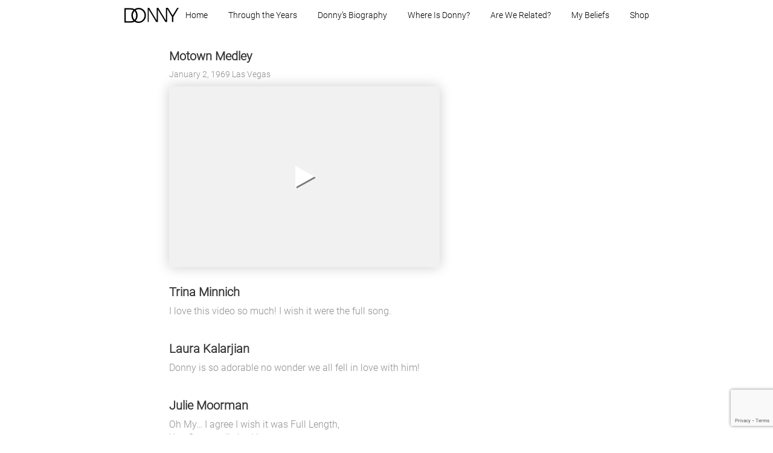

--- FILE ---
content_type: text/html; charset=utf-8
request_url: https://www.google.com/recaptcha/api2/anchor?ar=1&k=6LcKGeEiAAAAAEDoObt_6xyYNDaqECXQfbzpLC3L&co=aHR0cHM6Ly9kb25ueS5jb206NDQz&hl=en&v=TkacYOdEJbdB_JjX802TMer9&size=invisible&anchor-ms=20000&execute-ms=15000&cb=6e7xspjawx3e
body_size: 45608
content:
<!DOCTYPE HTML><html dir="ltr" lang="en"><head><meta http-equiv="Content-Type" content="text/html; charset=UTF-8">
<meta http-equiv="X-UA-Compatible" content="IE=edge">
<title>reCAPTCHA</title>
<style type="text/css">
/* cyrillic-ext */
@font-face {
  font-family: 'Roboto';
  font-style: normal;
  font-weight: 400;
  src: url(//fonts.gstatic.com/s/roboto/v18/KFOmCnqEu92Fr1Mu72xKKTU1Kvnz.woff2) format('woff2');
  unicode-range: U+0460-052F, U+1C80-1C8A, U+20B4, U+2DE0-2DFF, U+A640-A69F, U+FE2E-FE2F;
}
/* cyrillic */
@font-face {
  font-family: 'Roboto';
  font-style: normal;
  font-weight: 400;
  src: url(//fonts.gstatic.com/s/roboto/v18/KFOmCnqEu92Fr1Mu5mxKKTU1Kvnz.woff2) format('woff2');
  unicode-range: U+0301, U+0400-045F, U+0490-0491, U+04B0-04B1, U+2116;
}
/* greek-ext */
@font-face {
  font-family: 'Roboto';
  font-style: normal;
  font-weight: 400;
  src: url(//fonts.gstatic.com/s/roboto/v18/KFOmCnqEu92Fr1Mu7mxKKTU1Kvnz.woff2) format('woff2');
  unicode-range: U+1F00-1FFF;
}
/* greek */
@font-face {
  font-family: 'Roboto';
  font-style: normal;
  font-weight: 400;
  src: url(//fonts.gstatic.com/s/roboto/v18/KFOmCnqEu92Fr1Mu4WxKKTU1Kvnz.woff2) format('woff2');
  unicode-range: U+0370-0377, U+037A-037F, U+0384-038A, U+038C, U+038E-03A1, U+03A3-03FF;
}
/* vietnamese */
@font-face {
  font-family: 'Roboto';
  font-style: normal;
  font-weight: 400;
  src: url(//fonts.gstatic.com/s/roboto/v18/KFOmCnqEu92Fr1Mu7WxKKTU1Kvnz.woff2) format('woff2');
  unicode-range: U+0102-0103, U+0110-0111, U+0128-0129, U+0168-0169, U+01A0-01A1, U+01AF-01B0, U+0300-0301, U+0303-0304, U+0308-0309, U+0323, U+0329, U+1EA0-1EF9, U+20AB;
}
/* latin-ext */
@font-face {
  font-family: 'Roboto';
  font-style: normal;
  font-weight: 400;
  src: url(//fonts.gstatic.com/s/roboto/v18/KFOmCnqEu92Fr1Mu7GxKKTU1Kvnz.woff2) format('woff2');
  unicode-range: U+0100-02BA, U+02BD-02C5, U+02C7-02CC, U+02CE-02D7, U+02DD-02FF, U+0304, U+0308, U+0329, U+1D00-1DBF, U+1E00-1E9F, U+1EF2-1EFF, U+2020, U+20A0-20AB, U+20AD-20C0, U+2113, U+2C60-2C7F, U+A720-A7FF;
}
/* latin */
@font-face {
  font-family: 'Roboto';
  font-style: normal;
  font-weight: 400;
  src: url(//fonts.gstatic.com/s/roboto/v18/KFOmCnqEu92Fr1Mu4mxKKTU1Kg.woff2) format('woff2');
  unicode-range: U+0000-00FF, U+0131, U+0152-0153, U+02BB-02BC, U+02C6, U+02DA, U+02DC, U+0304, U+0308, U+0329, U+2000-206F, U+20AC, U+2122, U+2191, U+2193, U+2212, U+2215, U+FEFF, U+FFFD;
}
/* cyrillic-ext */
@font-face {
  font-family: 'Roboto';
  font-style: normal;
  font-weight: 500;
  src: url(//fonts.gstatic.com/s/roboto/v18/KFOlCnqEu92Fr1MmEU9fCRc4AMP6lbBP.woff2) format('woff2');
  unicode-range: U+0460-052F, U+1C80-1C8A, U+20B4, U+2DE0-2DFF, U+A640-A69F, U+FE2E-FE2F;
}
/* cyrillic */
@font-face {
  font-family: 'Roboto';
  font-style: normal;
  font-weight: 500;
  src: url(//fonts.gstatic.com/s/roboto/v18/KFOlCnqEu92Fr1MmEU9fABc4AMP6lbBP.woff2) format('woff2');
  unicode-range: U+0301, U+0400-045F, U+0490-0491, U+04B0-04B1, U+2116;
}
/* greek-ext */
@font-face {
  font-family: 'Roboto';
  font-style: normal;
  font-weight: 500;
  src: url(//fonts.gstatic.com/s/roboto/v18/KFOlCnqEu92Fr1MmEU9fCBc4AMP6lbBP.woff2) format('woff2');
  unicode-range: U+1F00-1FFF;
}
/* greek */
@font-face {
  font-family: 'Roboto';
  font-style: normal;
  font-weight: 500;
  src: url(//fonts.gstatic.com/s/roboto/v18/KFOlCnqEu92Fr1MmEU9fBxc4AMP6lbBP.woff2) format('woff2');
  unicode-range: U+0370-0377, U+037A-037F, U+0384-038A, U+038C, U+038E-03A1, U+03A3-03FF;
}
/* vietnamese */
@font-face {
  font-family: 'Roboto';
  font-style: normal;
  font-weight: 500;
  src: url(//fonts.gstatic.com/s/roboto/v18/KFOlCnqEu92Fr1MmEU9fCxc4AMP6lbBP.woff2) format('woff2');
  unicode-range: U+0102-0103, U+0110-0111, U+0128-0129, U+0168-0169, U+01A0-01A1, U+01AF-01B0, U+0300-0301, U+0303-0304, U+0308-0309, U+0323, U+0329, U+1EA0-1EF9, U+20AB;
}
/* latin-ext */
@font-face {
  font-family: 'Roboto';
  font-style: normal;
  font-weight: 500;
  src: url(//fonts.gstatic.com/s/roboto/v18/KFOlCnqEu92Fr1MmEU9fChc4AMP6lbBP.woff2) format('woff2');
  unicode-range: U+0100-02BA, U+02BD-02C5, U+02C7-02CC, U+02CE-02D7, U+02DD-02FF, U+0304, U+0308, U+0329, U+1D00-1DBF, U+1E00-1E9F, U+1EF2-1EFF, U+2020, U+20A0-20AB, U+20AD-20C0, U+2113, U+2C60-2C7F, U+A720-A7FF;
}
/* latin */
@font-face {
  font-family: 'Roboto';
  font-style: normal;
  font-weight: 500;
  src: url(//fonts.gstatic.com/s/roboto/v18/KFOlCnqEu92Fr1MmEU9fBBc4AMP6lQ.woff2) format('woff2');
  unicode-range: U+0000-00FF, U+0131, U+0152-0153, U+02BB-02BC, U+02C6, U+02DA, U+02DC, U+0304, U+0308, U+0329, U+2000-206F, U+20AC, U+2122, U+2191, U+2193, U+2212, U+2215, U+FEFF, U+FFFD;
}
/* cyrillic-ext */
@font-face {
  font-family: 'Roboto';
  font-style: normal;
  font-weight: 900;
  src: url(//fonts.gstatic.com/s/roboto/v18/KFOlCnqEu92Fr1MmYUtfCRc4AMP6lbBP.woff2) format('woff2');
  unicode-range: U+0460-052F, U+1C80-1C8A, U+20B4, U+2DE0-2DFF, U+A640-A69F, U+FE2E-FE2F;
}
/* cyrillic */
@font-face {
  font-family: 'Roboto';
  font-style: normal;
  font-weight: 900;
  src: url(//fonts.gstatic.com/s/roboto/v18/KFOlCnqEu92Fr1MmYUtfABc4AMP6lbBP.woff2) format('woff2');
  unicode-range: U+0301, U+0400-045F, U+0490-0491, U+04B0-04B1, U+2116;
}
/* greek-ext */
@font-face {
  font-family: 'Roboto';
  font-style: normal;
  font-weight: 900;
  src: url(//fonts.gstatic.com/s/roboto/v18/KFOlCnqEu92Fr1MmYUtfCBc4AMP6lbBP.woff2) format('woff2');
  unicode-range: U+1F00-1FFF;
}
/* greek */
@font-face {
  font-family: 'Roboto';
  font-style: normal;
  font-weight: 900;
  src: url(//fonts.gstatic.com/s/roboto/v18/KFOlCnqEu92Fr1MmYUtfBxc4AMP6lbBP.woff2) format('woff2');
  unicode-range: U+0370-0377, U+037A-037F, U+0384-038A, U+038C, U+038E-03A1, U+03A3-03FF;
}
/* vietnamese */
@font-face {
  font-family: 'Roboto';
  font-style: normal;
  font-weight: 900;
  src: url(//fonts.gstatic.com/s/roboto/v18/KFOlCnqEu92Fr1MmYUtfCxc4AMP6lbBP.woff2) format('woff2');
  unicode-range: U+0102-0103, U+0110-0111, U+0128-0129, U+0168-0169, U+01A0-01A1, U+01AF-01B0, U+0300-0301, U+0303-0304, U+0308-0309, U+0323, U+0329, U+1EA0-1EF9, U+20AB;
}
/* latin-ext */
@font-face {
  font-family: 'Roboto';
  font-style: normal;
  font-weight: 900;
  src: url(//fonts.gstatic.com/s/roboto/v18/KFOlCnqEu92Fr1MmYUtfChc4AMP6lbBP.woff2) format('woff2');
  unicode-range: U+0100-02BA, U+02BD-02C5, U+02C7-02CC, U+02CE-02D7, U+02DD-02FF, U+0304, U+0308, U+0329, U+1D00-1DBF, U+1E00-1E9F, U+1EF2-1EFF, U+2020, U+20A0-20AB, U+20AD-20C0, U+2113, U+2C60-2C7F, U+A720-A7FF;
}
/* latin */
@font-face {
  font-family: 'Roboto';
  font-style: normal;
  font-weight: 900;
  src: url(//fonts.gstatic.com/s/roboto/v18/KFOlCnqEu92Fr1MmYUtfBBc4AMP6lQ.woff2) format('woff2');
  unicode-range: U+0000-00FF, U+0131, U+0152-0153, U+02BB-02BC, U+02C6, U+02DA, U+02DC, U+0304, U+0308, U+0329, U+2000-206F, U+20AC, U+2122, U+2191, U+2193, U+2212, U+2215, U+FEFF, U+FFFD;
}

</style>
<link rel="stylesheet" type="text/css" href="https://www.gstatic.com/recaptcha/releases/TkacYOdEJbdB_JjX802TMer9/styles__ltr.css">
<script nonce="qAhxJQVnkws8BVkl_w_X3Q" type="text/javascript">window['__recaptcha_api'] = 'https://www.google.com/recaptcha/api2/';</script>
<script type="text/javascript" src="https://www.gstatic.com/recaptcha/releases/TkacYOdEJbdB_JjX802TMer9/recaptcha__en.js" nonce="qAhxJQVnkws8BVkl_w_X3Q">
      
    </script></head>
<body><div id="rc-anchor-alert" class="rc-anchor-alert"></div>
<input type="hidden" id="recaptcha-token" value="[base64]">
<script type="text/javascript" nonce="qAhxJQVnkws8BVkl_w_X3Q">
      recaptcha.anchor.Main.init("[\x22ainput\x22,[\x22bgdata\x22,\x22\x22,\[base64]/MjU1OmY/[base64]/[base64]/[base64]/[base64]/bmV3IGdbUF0oelswXSk6ST09Mj9uZXcgZ1tQXSh6WzBdLHpbMV0pOkk9PTM/bmV3IGdbUF0oelswXSx6WzFdLHpbMl0pOkk9PTQ/[base64]/[base64]/[base64]/[base64]/[base64]/[base64]/[base64]\\u003d\x22,\[base64]\\u003d\x22,\x22UQbCq8K+VHnDp1gtV8KLU8Ojw5UEw45iCjF3wp11w689cMOoD8Kpwq9oCsO9w7rCpsK9LS5kw75lw5PDrjN3w57Di8K0HRHDkMKGw44DB8OtHMKFwo3DlcOePMOYVSxwwr4oLsOHbsKqw5rDlAR9wohLGyZJwpXDrcKHIsOJwowYw5TDi8OZwp/CixtML8KgScOVPhHDkWHCrsOAwoTDo8Klwr7DpcOMGH5Nwp5nRAh+WsOpWRzChcO1d8KuUsKLw4TCkHLDiSEiwoZ0w4lowrzDuURCDsOewpLDi0tIw4JzAMK6wrzCnsOgw6ZkAMKmNAtUwrvDqcK/d8K/[base64]/Ct8KnwpzDksOVwr/CuyvCnsOmPjLCrQAHBkdIwpvDlcOUB8KsGMKhEmHDsMKCw6EPWMKuBl9rWcKQdcKnQCPCrXDDjsOhwrHDncO9acOKwp7DvMKUw4rDh0IJw5Ydw7YhLW44Qi5ZwrXDq27CgHLCvRzDvD/Dlk3DrCXDucOAw4IPI3LCgWJvPMOmwpcVwpzDqcK/wo0/[base64]/Dp0rCpWrClcOefyducwsDw7vDk2l6IcK4wp5EwrYmwpHDjk/DnMOYM8KKesKbO8OQwoMjwpgJf3UGPH9BwoEYw4YPw6M3Yg/DkcKmTsOdw4hSwrvCrcKlw6PCl0hUwqzCpsK9OMKkwrTCicKvBX3Cr0DDuMKEwr/DrsKabMOvASjCjMKjwp7Dkg/Ci8OvPTbCrsKLfGcXwrYZw4HDskPDiEDDkcK0w7kwIwXDmXnDi8KPWMODW8OPR8O1cy7DgVdEwrB0TcOmHDBVchB3wo3ChsKcPG3DuMOWw5PDpMO8bW8TYxjDicOAZMKCfg8KOHF2woPDmRRRw5LDiMOxKS0Gw6jCm8Kjwp5dw5NWw6vDmG9nw4AoOhERw4/DlcKJwq/[base64]/w7HCrmpWPTVUM8O4FMKqw5InwqdZWsKeR3tVwoXCskfDpmfClMOlwq3CiMORwp8cwoRWIcOPw7LCocKNYUvCnhpxwoHDln9Fw7EacMOvbMKXdTQNwrQqd8OewojDqcKRD8OOecKWwo1If0/[base64]/[base64]/CnQDDo17CksK4w5fDoHnCuMOowqjCpzPCpMOlYcKoESvCvwzCo3LDhsOrIHVrwpvDk8O0w4B/eiZowrbDmCfDtcKWfRfCmsOWw4LCqcKywo3CrMKdwqoIwq/Cqm3CiAPCiHrDi8KMHTjDtcOyKsOeQMOaFX9Ww7DCuGvDpSckw6nCp8O+wpBxMsKlLzFRL8Kyw4E4wpTCv8OLOsKvQAldwoPDtX7DrH4lMyXDvMKdwpJ9w7BhwqvCplXCicOPWcOgwpgnDsOBCsKJw5TDm29gMcONEx/[base64]/CkzvDrsKHw7gewrhdwqgFTcKrZ8OEw59BOmJOalHCp2Q5U8KJwq5BwqnDsMOvWMK5w5jCn8O1wovCusONDMK/wq94TMOPwqTCtMOOw6bCqcO+w7khVMOdL8O3wpfDg8OOw5lfwpTDgcOJWQgAJxgcw4poTVo9w7EXw6skZmjCkMKDw7lzwql1RjzCkMO8HRbCjz45wrDCjsKbW3LDuwY2w7LDs8Krw6jCj8KHwpk3w5tYPlseMsOcw57DjC/[base64]/CiRTDgMOTHXhiJ2gLOcKbwo3DqEhdJDwWw4jCosOKZcO0w7IsQMO6IXoCOk3ChMKOExLCmzo9acO8w7nCm8OzC8KBBcOGdQLDr8KGwrjDmT7CrkVgT8O/wr7DssOIwqNmw4UCwofCi0zDkz1SBMONw5jCosKINAxDXcKYw515wqXDkX7Cp8O2bkQJw5QywpdUcsKYUCA+Y8O4ccOtw7jChzNnwrJ8wo3DnX4Uwrw4wr7DqcKvYsOSw5bCrgg/[base64]/[base64]/Dvw7DpMKTw6XDvnbCl8KUwpYPAX/CgcKHOsKsbk5Ww5Bawq/Co8KcwqjCjsO0w7pfcMKbw7h9VcO+MVJJQ0LChHfCghXDqcKlwpjDtsK0w5TCqVxYLsKvGg/DlcKSwq58OmnDgFPDul3DosKPwpPDq8Orwq1fH2HCiRnCk2xnPMKnwoLDjg3CmWLCl0FnEsOiwp4/[base64]/[base64]/IcKkI8KWLcKZfsK4wrcPOsO9w51CwrzDoiQaw7QMDsOnwo5yfGVgwoIAIkzDonNUwrxSMMOIw5rCq8KcAUEIwox7OybCpVHDk8KEw5YGwoB2w5LDunjDiMOMwpfDi8OCZQcvw67CvUjClcOcRCbDocOsPcK4wq/CgCbCncOxUMO3HUPDlHFCwovDisKTa8O8w7vCusOrw7fDlBcHw6LDkCUzwpFRwrVUwqTCjMOpfELDkQtuZ3RURBdebsKBwrMRW8OqwrA5wrTCoMKjIsKJwrN8OXw0w71BJktsw4gvPcOXMQM/wpHDj8KvwpMcdcOtQ8OUw5jCgcKnwotPw7fDjsO6AcKkwobDrGfCmyIYDcOBEzbCvGfDiX0gXSzCm8K9wrQLw6p7TcOGaRLCncOhw6vDnMO5B2TDrsOTwp9+wrF8MHtRRMO6dTc+wqbCjcOaEzQUYiNdJcKmF8OwPAnCu0IiWsK7HcOTbFlkw4/DsMKZSMO4w4gcKVjCvjpYeUjCu8O3wr/Dvn7CuB/DsBzDvcO7FE5TdsKIYxlDwqtBwrPCscOoF8KNFMKGeXxQwp7DvlUmFsOJwofCnMK0AMKvw7zDscKPWX0ICcOYPMOgw7TDoGzDgsOyLFXCmcK5UgHDrsKeTA0zwpkawoQuwoHClHTDtMO7w4ljU8OhLMO4OMK/XcO9acO6ecKHIsOpwq1Ewo09wroNwo5AQcKWf0LClcK5aykwbh82J8OeYsKvBsKOwpFLSEnCu3XChAfDqsO7w71UZgnDlMKPw6XCp8OGwr/CvcOUw59VTcKfIz4rwpbCmcOGXhfCvHF3c8K0BVjDvcKbwpBZSsK+wp1twoPCh8O/Cksow6DChsO6CgAHwonCl1/DgBPDnMOBG8K0Hy0vwoLDlmTDr2XCtBhGwrBYCMOow6jDuDNFw7ZGw5cuGMOFwrBrQjzDoDrCiMKwwrYJdMKKw7RDw6lVwqBgw7YIwo48w4/Cj8K1KVjCmVpVw7cQwpHDukbDtXBew7xIwoIgw6wIwq7DnTs/RcKdR8O9w4XCm8Orw6dNwpzDo8OnwqPDuWM1wplow6PDoQLDo2zCiHbCkGbDicOOw4TDmsOfY1BGwpcHwr3DmmrCqsKIwqXDnjlJIBvDgMONXG8pW8KeeSIowojDuRHCsMKGGFvCssO/DcOxw7TCi8O9w6/[base64]/CjDgCw77Doz9MwozChcKqwrXClMKRX8ObwoTCgmvCrUjDnj5Rw6vDq1/Cs8K6H1wCZMOyw7zCiDlFGTXDm8OeM8KUwrrDgi3Dv8OoLMOdIX9HZcOFSMOiQHkvZsO8dsKWwpPCqMKOwo/CpyBdw6Ydw4/DssOQOsK7W8KAGcO+McK5YcKtw5nCoHrCpm7CsWhnJ8KKw5vCm8OTwozDnsKTfsOpwrbDv0IbKW7CuDrDmTMYH8OIw7rDtyjDj1piE8OnwotRwqV0fibCsxEZTcKGwo/Cq8OZw5xiV8K6BcOiw5xjwoA/woPDp8KswrU7ZmLCvsK4wpUgwoEyCMOjXMKZw6/[base64]/[base64]/wolwScKwZcO2OsKIwpVnw6DDu8Kdw5dBw4sqWcOMw6bCpGDDiDhEw7jCi8OKEMKbwoZoB3LCpD/Cu8OMLMO0FcOkNxnCoBcKO8O7wr7Co8OuwoESw7TCnsKBecOPJHA+D8KkO3M0V37CncOCw7IBwpLDjS/DgcKpUsKzw5Q8QcKyw4jCkcKUSQPDjE/Cg8KCd8OCw63CkhjDsw42XcOWKcKZw4TDiTbDqsOEwp/CnsKSw5gRGjjDhcOAACt5WcOlwqNOw50WwovDpHNgwoF5worCvQpqSVk2WCHCk8Osf8KwVwEOw6Q2b8OUwrgFT8Kxwogsw67DkHFcQMKHSW12JcOxfWvCiC7CvMOhZlLDuxsgw65XUSg/[base64]/DhVw1QzE/ZMOYXwzCmyfCr0bDvMKzw7fDkcOlNsKHwr0OIcOgCcKGwrHCul/DlAtjAsOfw6crAmJsTUENGsOnUTfDssKQw6Jkw6pLwrYcPTfDhHjDk8Odw6HDqnoqw7TDiUVdw4/CjAHCjVZ9KWbDmsOTw7fCjcKww714w6nDuE7CgsOKw5TDqnrDmUXDtcK2UBMwKMOGwoRPw7nDgk1Sw6BTwrV8AMOhw6soVw3ChcKXwqZgwqILRsKbH8KrwqpVwpI0w7Byw5/CuDPDtcOvb37DtThRw7LDm8OGw7x9NBfDpsK/w496wrtIRibCuWwuw4PClC0xwqM0w7bCnxHDqsKaJR88wqwbwqU1XsOZw5Jbw47DgcKtCzEdf1wJQSgCUCnDp8OXB15mw5HDqcOaw4vDiMOqw41kw6XCssOew6/DkMKsOmNywqVvLcOjw6rDvAbDisOBw6oYwqZpCMOdCcK4dW7DoMK6wo7Dv0pqTiUlwp4aecKfw4fCjMOzUlJ/[base64]/DtcOGK8KVAcOUw43CmjXCpMK1w5lWQmQywobDjMOsWsOXJMK6G8K/wpARKkVeZTtZCW7DpQrDoHvCqcKBw7XCp1LDksOwaMKYe8OvGAofwpAOMQxYwrAxw67CvsOCwrAuUAfDn8O0wpPCs0TDqMK0w75PfcOdwrRgHsOKWj7CpylPwoFmbmDDszzCsSrCusOpdcKrN2zDhMOPwo/Di0R2w73CicOEwrbChcO9VMK9DQpbCcKWw7VuIjjCp2vCtFLDqcOHGl44wo95RQd7f8KgwpbCrMOcRlXCtwY+RD4uB2XDl3ALKiTDlHvDtjJXPEHCqcOywprDtMKgwr/CoG5Sw4TDucKUwpUSAcO2fsKow45Gw68+w6jCtcODw6J7XHgzYcOITAYKwr1uwpRCPRdSQ03Csm7CmMOUwrQnPWwzwp/DtsKbw593w57DgcOiwrAVXcKMYVLDiBYvC2vDmlLDgsOkw6ctwqZKdhdDw4TCiAJPBHV9ccKSw7bDg0nCk8OWPMO4VisoYCTDmUHCoMO1w5vCnD3CjcKoE8Kuw6UIw4DDtcOYw6p7FMOhK8ODw6vCtnV/DAbDsifCoHPCg8KweMOqHwQnw5l8FlHCr8KjKsKfw6kLwooMw7ADw6LDlcKUwqDDh2YKFUDDjcOqwrHDjMOQwqHDiDVZwoxxw73DsXrCpcO9fMKnwoHDr8KKRcOifSkzFcOdwpzDjRHDpsO6X8KQw7VEwoczwprDncOuw6/[base64]/ComrDgGXDjMOqwrJow4zCmcKcK8OHQcKvwpwdwr0FGh3Dg8ODwp/CrcOWDnjDoMO7wqzCtRNPw49Bw7s6woN1JF5yw6/Cn8KibiRfw6FUTDRDFMK0acO2wrARV2rDr8OAS2DCsEghI8OwBDrDisO6HMKqfgZIeFDDmsKFSVl6w5TCv1fCtsO/fljCvsKVECpKw6hcwooRw68Lw4JibcOsNEnDpsKZNMOELGtEwqHDowfCiMK/w7RYw5cdb8Oyw6szw59RwrnDi8OIwoQcK1cvw5zDtsK7QsK1fSnCnzBRwo3Cg8KtwrMwDQVVw5DDp8OqVi9dwqvDhsK8XsO2w6zDllRSQG/DrcO+SsK0w4LDmifDkMO1wqDDiMOvR0FfUcKdwogYwoPClsKzw7zCojbDlMKwwr8wb8O8wpx4HsK6wphJNcKjIcKww4NZGMOqO8O7wqLDqFcawrhrwq0hw7EDMMK4w7ZRw70+w7dow6TDrsOhw7wFE1vDtsK5w7wlcMK2w64ZwqwNw4/CllXDmHgqwpDCkMOOw7Z+wqgbPcKWGsKzw4vDpVXCsnrDiijDmsKYT8KsScKfN8OwOMOEw7h9w6zCisKHw4DCmMOcw6LDkMOSbSUvw6BIScOoDBXDucKyb3XDiHgxeMK8G8K6VsO7w4F1w64gw6h6w7hANFNdcxjCklMtwpjCocKGcCDDmSDDo8Ocwo5Gwr3Dn2/DncO2P8K8YTYnAcOFS8KEPxHDkGbDpHQOZsKmw5LDmcKIwpjDqyjDrMO3w7LDnVnDsygSw6QPw5omwrl0w5zDiMKKw6zChMOqwr0iQj0Nb1zDp8O2wqYpUcKTQksqw74nw5vDo8KuwoI6w71AwpHCosO/w57CjcOzw5E6KHPDq0vDsj81w44Zw4xCw4bDoGQRwqsNZ8OzT8KawozClhJ7csKPEsOMwpJLw6pVw54Qw4bDqX8+wrZjGilHNcOMSMODwp/[base64]/DqsKmTMKewq5ow4XCtMOqwr1jw7vCjsKPaMOdwowyVsOsVixRw5HCvsKDwo4DE3HDpG/[base64]/DgcKYfMOIwpPDncOyw5vCpgPCssK3JxAMR3LCihUlwo4zw6Qpw6vDoSZIM8KGVcONIcOLw480GMOjwpfCtsKJBEXDq8KTw4ELCcKjeVRwwoFoG8KAbS8fWnUAw40YWx5qRcKQScOBDcOdwpfDosO6w6hMwp0uZcOsw7BXbmc0wqHDuk8uI8Kucngmwp/[base64]/Dj3TDuwJzw4xjMMOcwqNlw7JIIMOdcE1fSmZnY8OEWT0EZsOAwp4GCR3ChVjCnyMpaR4kw53CqsKKRcK/w5VAEsKxw7UZew/[base64]/woXDksKLEsKhHcOuw5dwMMOvQn4BCMKBwrlTJDJvJcOUw7VtPUtjw7zDvkI4w4XDs8KPF8OwSFHDtVhmGjnClw5afMOcIsKJKMO8w6nDiMKaIREaX8OrWAjDksKVwphFSGw2dsOqPSl8wpjClMKldMOzCsKcw7zCqcOZa8KXRsKpw6vCvMO8w6RHw5LDuFM/b10BUcKtA8KhQgDCkMOsw4BxKgA+w6DCi8KAY8K6AGzCksOVMHVOwoJeZMOHLMONwpcFw6d4LsOpw5oqwq0FwpHCg8OsAhRaMsO/aWrCu3vCpMOFwrJswoUXwqsBw5jDkcOXw7/CliXDiBfCqcK5d8KpCEphUTnCmU3Do8KmTlt6UW1OB3zDthAzJg4pw7/Ct8OeEMKyMlYfw5zClSfDvBLCucK5wrfCnQECUMOGwo0KfsKzSSzClnDCo8Ocwr9TwpHCtX/CtMOzGUVFwqHCm8OgT8KLR8OFwr7DmxDDqkgtQHLCjsOnwrzCoMKrHW/DtcOUwpvCsRh6bEPCi8OLIsKWIm/Dm8O0A8OyNVnClMOYAMKDQRbDhsKjAcOSw7Myw6t1wrnCrcOOAsKXw40qw7p0cEHCmMOaQsKgwqTCksO2wptPw6DCr8O4JmlKwoTDh8Opw5xIw73DocOww5wHwq3DqnHDnmUxBRFHwowQwp/CoijCoz7Dgj1UURN7UsKfGMKmwqDCki/[base64]/CmMONflsOEg/CmMKWR3LChXjDiQk1w6JjJMOtwp9Uw5TCnwlnw7PDgMOdwptkFcOJw5rCo13CocKlw6BPWw8Twp3DlsOGwrXDsGULcVRJFWXCpsOrwqfDucOZw4BMw5oUwpnCqcKYw7ALcm/CqjjDsGZCDF7DhcK+YcKsTk8qwqLCn3VhCS7CosOjwoZHSsKqYChfYF5gwrk/wr3CpcORwrTDsjgRwpHCscOiw5TDqTQPHHJPw6rDmjJRwooJTMKgWcO2BRFBw7nDhcObcSpxSSfCgcOEWjDCj8OXVyBpeSA/[base64]/[base64]/DvBPDvTotIsODfcKVBMK3wok0wrzDpww9CcOKw7bCpUo5T8Ogwo7DucO8NcKbw6XDusOaw5NrSi1SwrInVMK0woDDkkEywrnDvg/[base64]/[base64]/wqbDqcOAMhLDlyLDum9owo9gF8Obw5wxwpvCk8OLw5TCqBpPTMKkc8OVaDPCpiPDr8KrwqVkR8OOw5QxTMOYw7Vvwo5iCcKDL2TDl3TCkMKjBy8Ww54dGTHDhjpkwp/ClcOHSMKIZsO2OcOZw4fDjMOvw4JCw7F8aTrDsnRlZGNEw5tgdcO9w5g7wqXDn0I7HcOoYhVZR8KCworDknwSw459L03DtxPClxfCtWfDtsKNJ8K3wrd6NiZLwodfw6l4woFuS1bCpMKBRw7DlRxdCsKOwrvCljhbQEfDmT/DnMKxwqgjwpE/[base64]/[base64]/J8OJwqgsJ3bDm3vCvQDDpcKqIFnChsO+wokkKBsxAnLDvRjCm8OZKzdFw5RDJg/[base64]/[base64]/DvkbCk8K+w4IHw7jCpWzCvT5gU1JZMzfCq8O2wrxLwpzChRXDkMOxwrAWw6/CjMKdf8KzOcO9MRTCiCY+w4/ChsO7wrfDqcOdMMOTOAszwrVdMGTDlMK8wpo/w5rDjivCp0rDkcOWesK/w5ABw5VzX0/CrmHDljBQbT7CtHzDnsKyJzHDn3Ymw5fCkcOvw5jCkWdJw6ZSAmnCvTBVw77DvsOVHsOcVSQ/JWXCuynCl8KjwqHCi8OHwoDDoMONwqNew6zDuMOcUh8YwqgWw6LCin7CksK/w4NeZsK2w7YMG8Opw61ow6tWK3XDk8ORMMKxbMKAworCrsO4w6ZodHl9w5/DmlgaRyHCm8K0HglNw4nDmcOhwp9Ge8K0HT53O8KNXcO0w7jClsOsMMOOwrHCtMKQMMKtYcO3HiAcw6IqZmMvT8OXfAdfcV/CvcK1w5BTbmJEYcOyw7/Cjy8ZHR9HAcKFw5HCn8OzwoTDmsKvAMOZw4zDhsK1d3bCnMO8wr7CmsKwwoUOfMOEwrjCpULDvTHCsMKBw73Dk1fDmm0+KUMNw6M0a8OtLsKew7kOw6ApworCicO/w5wOwrLDtwYmwq0mf8KuJ2rDlyVBwrp9wqp1ahLDqBY+wrUQYMOGwogGFsOvwoAOw6RNQcKCRC07JMKdAcKXekMLw4tOe13Dt8OAFsK9w4/DvxrDmkHCicOCwpDDpANpQMOKw6bChsOqTcOgwoNzw5jDtsO9AMK0a8OKwqjDs8OTPlA9wpY7KMKvIsOYw4/DtsKFTSZxQsKqb8OSw6lVwpbCvcOHecO/fMKaWzbDrsKWw69cRsOZYCN/[base64]/VSp6RXTCscKLwolow7JSw7BIw5DDvsKIfMKwdsKbwoZyXSJ1ecOfTVgYwq0DHmwhwqlLwq5OWwRDKRRKw6bDoxzDjCvDgMODwrBjw5zCtw/[base64]/CssK7w6cjbTzCksOfXsOUDMO/[base64]/CtgYnwq/DuUYQw6cPw5EeFMO+w6NcHMK7cMKywodlA8ODAkvClwbCqsKiw7U8JMOfwr/DgnLDmsKAfcOyEsObwrhhLy1PwqVOwpzCtcOOwqN3w4ZSMEMsJD7CrMKCKMKhw6TCtcK5w5l2wrlNIMOEGXXCnsKGw4PCpcOuwo0fOsKwchvCtsKvwrfDiXZCP8K+aAjDvX7Cn8O6LjgcwpxATsOXwrHCtSB+B0o2wpjCnAHCjMOUw6/DvWTCr8O9BWjDrFw0wqhpw7rCkhPDmMOZworDm8KKdB4PNcOKaCwuw7zDvcOETwM5wr8cwqrCusOcOXo0WMOTw6QlecKjGBR1w6LCkcOLwoZdVMOtecKGwqE5w7UYc8O8w4tuw5jCvsOmB1TCtsO+w6ZswoE8w7nDpMKDdwxJNsKOIcK5JSjDrR/Dq8KpwrEhwo5lwrzCqWEMVVjCtcKCwqXDvsKZw4XCoTsDG0oiw6EvwqjClxxrK1PCtn7Do8Oww6/DvBbCgMOGJ2DCrsKjZVHDo8O9w5ELUsOSw7PDmGPDvMOmPsKsW8OVwpfDqWjCl8KqasKLw7HDsCd0w5dZXMO3wpbDk2Z/woM0woDCu13DpDIBwp3CuFPDlSg0PMKWax3Dun1dAcKnDigLWcORS8K8RAzDkg7Dt8OxH0kGw7ZYwp8SGMKlw7LCk8KASV/[base64]/[base64]/CkMOkBAnDnMOnYQZ8w5XDpcKOwqNHwqrCkDrDn8OLwrpfw4bDrsOmbcKJw4hle04AVXLDnMKzNsKNwrfCjUfDgMKIw7/[base64]/DqXJaasKLMHUCw6nChlbDqcOzw4thBjAtw6Yrw4TCtcOwwr/DpcKvw5ttAsOCw41iwq/DgsOwDsKAwokZRnrChhzCrsOBwoDDoRchwplFd8Omwp7DpMKoe8OCw6BRw6XCrkY0Hy5SGHY2YQXCtMOew6tvU2nDvcOpECvCslViwoTDq8KRwobDtMKSRyV/[base64]/Ch8KSEADDnsO+wpjCncKTXSwIw4o+SUdCGDzDsglDcltUwoDDqmQeTll8SsO/[base64]/[base64]/CiMKRw7g1wojDjVHDqsKwfi4hDjJJw5UnfMKEw6TDlVsUw7DCuRBQeT/CgcKlw6TCpMOUwrAhwrPDpg9ywoPCvsOsTcKlw4Q9wpPDgyHDicOnOGFJP8KKwpc4T2s5w6g8PUA0JsOkG8ONw73Dm8KvLDU8MRkEIcK2w61QwqsgGj/ClxN1wpzCqmggwrlEw6jCgHpHYD/Cp8KDw5puK8KrwqvDqUrCl8ObwpfDp8KgXcOkw4PDtBwLwr1FbMKOw5/DhcOROlwHw5XDuH7CgcK3PTPDi8ODwoPDhMODw63DrRXDnsK8w6bCuXMmO2cXRxRuC8KxGW8YLyYlLQLCnCjDg2Naw5bCnD8+JcKhw7w9wrvCugDCmQ7DvsKrwoZvLWsEE8OQDjbCk8OTHi3CgsOBw51swr0wBMOaw79KfcO/UQZ/[base64]/CnWozIsOswoU3w4Y7wrM+Vm8BQEdYFsO5wofDt8K5AcOzwrbChnVTwrjCkW4twplow54uw7coWsOjF8Oqw682S8OXw7AWVCIJwpE4BRhDw74/fMOTwq/[base64]/wpAZw4rDgz4VdMK2CsKJH8OWZMObw6g8CsOZAgfDmsOGD8KXw40vYUXDtMKcw6vDoRzDr3oobXF+O0gxwo/DjWvDmzTDqsOYAWvDrAfDmiPCoCzCicKswp1Uw4EWanlbwrDCvnltw6bDp8O4w5/DvnYRwp3DhHI3AX1Zw5FCf8KEwovCtVPCi1LDv8OJw4kAw51oX8O5wr7Dqhxtwr8Ef0ZFw45EEB8ZaEFwwoEyUsKbNcKiB24uBMKtcTjCvXnCjjTDk8K/[base64]/Xn3CtcOswqRjR0XDnMKIaRHDmcKSQMOvwrXCjg0swr7CrllHw5EiCsKzDk/[base64]/w6TChX/CiMO4MsO0GMOMT195w6ERQ8KQDsOJa8Kxw7LDvgrDocKew6s3BsOvN2TDh1kRwrUoUsO4HQ5tUsO5wpJAenrCrzfDi1HCqVDCo0tBwq8Cw4XDgAHCuQUKwqEsw7rCuRPCo8O+VF3Dn0jCk8Odwp/Dh8KQEnzClMKnw6UDwqHDhcKiwpPDjhZEKxEow5BGw6EZVS3CsxYQw4rDscOwEz8iA8KBwpXCvXo0wppRXMOwwrYjSG3CkETDhsORU8Kpe1MuNsOZwr8nwqbCpAIuJHsYJgJGwrDDq3cCw4YXw5xFYU/DqMONw5jCsTxEP8KTT8KfwqkqFS5Zwqw1P8KFZ8KRZ29pHWzDrcKPwoXCl8KbccOYwrbCgjQJw6DDv8KIYMK9wpZJwqnDohwUwrPCs8O/TMOWAsKSwpTCksKkAMOKwppBw7rDpcKjcTU/wqTCizwxw5IBInFcwpnDtDbCtH/CvsOwIAXDhcOXfn80fw8/w7IGNBBLXMOXb0NIClE7CTFlOsO4KcOwF8KbDcK6wrguC8OIIsOlLUHDj8O/XQ/ClyjDgcOTd8KzUmVXVMO8bgzCkcO5asO9w71+bsO+NV3CvmE7ZcKVwrbDql/DscO/LRQiWBHClzsMw4s9f8OpwrTDmiYrwq5FworCiDPCpEXDuhzDjsKjw54MNcKtQ8K2w4pPw4HDpz/Dl8OPw4LDi8OXIMKjcMO8IAhmwrTClAHCoB7CkEdEwpkEw7/Cs8KWwqxHP8KxTsOww5rDo8KmS8K0wrrCml3CjnjCvRnCo2Zqw5N/[base64]/[base64]/DqMKaNQLCgMKQw7vDgCYQwqLDlV/DocO6wrXCvm7Cpjc6KAIowpXDh2rCvU1ufMO/wqAfIBDDtC4LZMKbw4jDk1ciwpLCn8OQTRPCiHbDpcKqZsOzbUnDm8ObERQrQFcvWUJ4wr3ClyLCgz9dw5vCsA7Cnkh2C8Kvw7vDghjChydQw5/DocKDYAfCkcKldsO6EAwiQz7CulFEwogqwoPDtjPDmTkxwobDmsKWQcKkG8Klw5nDrsKkw6teK8OLCsKHHW/[base64]/[base64]/HMObw67CoGhZw6hew7zCnsONbcOjOhbCpcOWZ3bDkXYMwprCgxoTwqxGw6QFRUjDpGxFw6dVwrU5wq1EwoV0wqNYFEPCoWfCtsKlw7rCksKtw4Mlw4RjwoVSwp7DpsO0XDlOw5skwpNIw7XDkwHCr8K1I8KENwLDhFlHSsOuX3tLTMO2wqzDgCXCnyIAw4NTwq/Dq8KEw48mTMK3w45pw714Fh4sw6dGJ2A/w5nDqAPDucOKFcO/M8OPGWERbAthwo/CjcKwwrw9VsKnwrUVw6NKw7nChMOgSwx3DE7CssOKw5/[base64]/DqyVdw7PDkn7CpsKxw7LDtAPCjsKVwrrDisK+ScOdNRDDvcOTE8KvWkBUWmlrfwTCkWRYw7vCpFXDk2jCmsONBsOpcmkEAkjDqsKhw4wMFD/CqcObwq/Do8Klw4Q4H8K7woRTaMKhKcOsZcO0w73DkMKdLXDClQtSEE0Kwpc7S8OKWSdvdMKYw4vClcO1wrJlC8Ozw5nDly0CwprDpMKnw5nDp8KvwpdVw73Ci3fDiBDCvsKfwonCv8OhwrTCtsOZwpLCncKYRWMEOcKPw5gZwowqVnLCsXzCv8OFwozDucOWPMKwwrbCr8O/A3UFTCMof8O7Y8Oew5vDj0jCmhERwrXCo8KfwprDpxrDo3nDqgnCrnTCjk0nw5gcwoAjw5FrwpzDtSk4w5JXw7PCicOeLsK0w7lVdMKJw4DDg2LCo0JYVXR5NcOaXWHCqMKLw6plcAHCjMKULcOPLjFawopBY0l+fzAkwrBdZz8mw70Aw7NdXsOvw41zc8O8w6/ClV9ZVcK5wr7CmMKATsOPQcOFcUzDn8KNwq8Kw6J8wr9jYcK2w41sw6fCoMKdUMKFEljCoMKSw4zDmcOfQ8OLB8OUw7AowoZfan4ww4DCj8O7w4PCgB3CncK8w7dowp7CrWXDnTcsEsKUwo/DhmN8LGPDgFc0G8KXK8KlBMKSJlrDvCMNwoTCi8OHOVLCinsxYsOPJMKKwqIdE27Dvg9MwrDCgylBwr7DgApFZcK/SsK9EXzCsMKqwovDqifDkk4nH8Oqw5rDnsOuCzHCtcKVLcOxw5A4ZXrDs2wKw6DCsnEGw6Zwwq5+wovCrMK/wo/CnyUSwqjCqAAnGsKPIiMBK8O/[base64]/DjBx5EBU2woHCm8KnHCRbwrTDhWoywrYyw7vCly3CoH/ClyDDncOlaMKlw7l6wqIpw6wED8O8wrDCtnUvd8KZUkPDl1bDpsOicxPDjjRaR2p+RMKENjlYw5EAwqbDgExhw53CrsKAw6LCjAYHKMKbw4rDtsOywrRXwq4kDmU7fiDCr1jDviHDuiHCtcK0GcK+wr/Duy/CplYow78MO8KVGU/[base64]/CqlVfOitOaMKHwrLDncKBwrTDvHU2McKqA3LClGEEwoNlw6bCisKyClZCFMKvPcOvKCzCujXDicOWeHMpR04swqfDml3DiFnCgAvDnMObHsK4B8Kowr7Cp8OqNB9pwqjDi8OaE3Nkwr/CncOlw4zDl8KxR8K7cQd0w60Ew7RnwofDkcKMwootHivCscK2w68lVjE7w4IECcOyOxPCol4CDWBUwrJNbcOgHsKJwrcww4pGJcKERAtIwrJjwojDgcKxRHBgw4zCncKjwoHDuMOIM2/DvXkow4nDqx1ERcOtCl87fUPDpi7Crh97w7ZkPFRDwrRsRsOhBjVDwpzDpHfDiMK1w4s1wq/DqsOPw6HCqAELaMKbwozCjcO8RMKFdxrClSfDqWrDicORdMKow4ckwrXDtUEtwrZpwoHCqmcbw6/DtkTDqsOyw73DrsKycMKQVHxAw5zDgT4vNsK6wpcWwpJPw51fbgNyYcOuw74KOg9AwokVw47Dni0qOMKyJhUoGS/CtgLDmWBCwr1FwpXDr8OWMMObaXdQKcOWHsORw6VfwolOQUDDpBYiOcKhTj3CjDzCt8K0wq0bZsOuE8O5wqAVwpRGw4jCvxIdw7V6wpxnEMK+GVwhw5DCocK2LBDClMO6w6lpwrt+wpxCalnDrS/Dk03Dslg4KRYmE8KTcsOPw6FTdUbDosK9w6/[base64]/[base64]/DoxIvw6Ajw6ZxZBvCicKXXsOkw4cmP8OzMnzDtsOnw7vCl1UUwrlMAMKfwplGYMKoTGtXwr45wp7CjsOAwp9zw50ow4slJ0fCsMKKw4nChsOVwp58PcOCwqfCj0IBw4vCpcOwwrzCngsPKcKSw4kEAjAKEMKDw6XCjcKTwq5/FRxIw7ULw4PCmA/DnhclIsKww7XCtwnDjcKNf8OEPsO7woNmw61pNzRdw67CkGrDr8OGEsOVwrZOw4VySsOKwrJ2w6fDpHlzbRNXWjVAw50hIcKpwo1IwqrDk8Krw6xKw5zDgjvDlcKZwp/DlWfDkC84wqgyAn3Dh3puw5HCuHXCiBnClMORwqLCjsOPBsKGwrkQwoA1eGR5YHJcw6llw5LDjFXDqMOdwonCssKZwrfDmMK9W39FURJEKUpTEGHDlsKhwqMIwod3Z8K+aMOQw4DDrMObBMOMwqDClnElM8O9IlnCpE8kw53DhQjCsmkoVcKsw5UKw4HDukx7LCfCnA\\u003d\\u003d\x22],null,[\x22conf\x22,null,\x226LcKGeEiAAAAAEDoObt_6xyYNDaqECXQfbzpLC3L\x22,0,null,null,null,0,[21,125,63,73,95,87,41,43,42,83,102,105,109,121],[7668936,414],0,null,null,null,null,0,null,0,null,700,1,null,0,\[base64]/tzcYADoGZWF6dTZkEg4Iiv2INxgAOgVNZklJNBoZCAMSFR0U8JfjNw7/vqUGGcSdCRmc4owCGQ\\u003d\\u003d\x22,0,0,null,null,1,null,0,1],\x22https://donny.com:443\x22,null,[3,1,1],null,null,null,1,3600,[\x22https://www.google.com/intl/en/policies/privacy/\x22,\x22https://www.google.com/intl/en/policies/terms/\x22],\x22uUmLq/SZnORx5Bd/UxKK1LrAOC1/P8FsnyMhvjNS+Eo\\u003d\x22,1,0,null,1,1764669864335,0,0,[123,139],null,[137,134,172,145],\x22RC-arzK-_3LqQXLwQ\x22,null,null,null,null,null,\x220dAFcWeA4HnTEuDfv02-1gsPoumw6lOHHykNrF4Gmz47lL1ebbLlwXXj3nNqJrLSxef_PjKZonl1-buUxzPyxQJpkqXLUXuQ8jdQ\x22,1764752664249]");
    </script></body></html>

--- FILE ---
content_type: text/css
request_url: https://donny.com/wp-content/themes/donny/css/styles67.min.css?ver=0.4.2
body_size: 86766
content:
/* Imports (load inline so files are combined into one)
-------------------------------------------------- */
/* using height:100% on html and body allows to style containers with a 100% height
 * the overflow declaration is to make sure there is a gutter for the scollbar in all browsers regardless of content
 * note that there is no font-size declaration set in this rule. If you wish to include one, you should use font-size: 100.01% to prevent bugs in IE and Opera
 */
html {
	height: 100%;
	overflow-y: scroll;
}
/* not all browsers set white as the default background color
 * color is set to create not too much contrast with the background color
 * line-height is to ensure that text is legible enough (that there is enough space between the upper and lower line)
 */
body {
	height: 100%;
	background: #fff;
	color: #444;
	line-height: 1.4;
	font-size: 16px;
}

/* this choice of font-family is supposed to render text the same across platforms
 * letter-spacing makes the font a bit more legible
 */
pre, tt, code, kbd, samp, var {
	font-family: "Courier New", Courier, monospace;
}

h1 {font-size: 26px;}
h2 {font-size: 24px;}
h3 {font-size: 22px;}
h4 {font-size: 20px;}
h5 {font-size: 18px;}
h6 {font-size: 16px;}

/* margin and padding values are reset for all these elements */
body, p, dl, dt, dd, ul, ol, li, h1, h2, h3, h4, h5, h6,
pre, code, form, fieldset, legend, input, button, textarea,
blockquote, th, td {
  margin: 0;
  padding: 0;
}
/* setting appropriate margins */
h1, h2, h3, h4, h5, h6, p, blockquote, ul, ol, dl, address {
	margin: 10px 0;
}
/* Although the outermost list should have a margin, sub-lists shouldn't */
ul ul, ol ol, ul ol, ol ul {
	margin: 0;
}

/* this is to prevent border from showing around fieldsets and images (i.e., images inside anchors)
 */
fieldset, img {
  border: 0;
}

/* to prevent a gap from showing below images in some browsers
 */
img {vertical-align: bottom;}

/* Styling of list items
 * This styles sheet contains a class to apply on lists to reset list-type and margin on LIs
 */
ol li,
ul ol li {list-style-type: decimal;}
ul li {list-style-type: disc;}
ul ul li {list-style-type: circle;}
ul ul ul li {list-style-type: square;}
ol ol li {list-style-type: lower-alpha;}
ol ol ol li {list-style-type: lower-roman;}

/* These should be self explanatory
 * I believe *most* UAs style sub and sup like this by default so I am not sure there is value to include these rules here
 */
sub {
  vertical-align: sub;
  font-size: smaller;
}

sup {
  vertical-align: super;
  font-size: smaller;
}

/* Used so Internet Explorer does not cut-off descenders in letters like p, g, etc.)
 */
legend {
  padding-bottom: .5em;
}

/* according to Eric Meyer's reset: tables still need 'cellspacing="0"' in the markup
 */
table {
  border-collapse: collapse;
  border-spacing: 0;
}

/* all th should be centered unless they are in tbody (table body)
 */
th {text-align: center;}
tbody th {text-align: left;}

/* This should be self explanatory
 */
blockquote, q, em, cite, dfn, i, cite, var, address {
  font-style: italic;
}

/* to prevent some browsers from inserting quotes on "q" and "p" ("p" in blockquotes)
 */
blockquote p:before, blockquote p:after, q:before, q:after {content: '';}

/* These should be self explanatory
 */
th, strong, dt, b {
  font-weight: bold;
}

ins {
  text-decoration: none;
  border-bottom: 3px double #333;
}

del {text-decoration: line-through;}

abbr,
acronym {
  border-bottom: 1px dotted #333;
  font-variant: normal;
}

/* These should be self explanatory
 */
dd {
  padding-left: 20px;
}

li {margin-left:30px;}

hr {
  border-style: inset;
  border-width: 1px;
}

/* a specific font-size is set for these elements
 */
input, button, textarea, select, optgroup, option {
  font-size: .9em;
  max-width:100%;
}

/* this is to fix IE 6 and 7 which create extra right/left padding on buttons
 * IMPORTANT: because IE 6 does not understand the first selector below, you need to apply the class "inputButton" to all input of type="button" in your documents
 * the first declaration is for IE 6 and 7, the second one for IE 6 only, the third one is for all browsers.
 */
button,
input[type="submit"],
input[type="reset"],
input[type="button"] {
  *overflow: visible;
  _width: 0;
  /*padding: .2em .4em;*/
}

/*!
 *  Font Awesome 4.7.0 by @davegandy - http://fontawesome.io - @fontawesome
 *  License - http://fontawesome.io/license (Font: SIL OFL 1.1, CSS: MIT License)
 */@font-face{font-family:'FontAwesome';src:url('../fonts/fontawesome-webfont.eot?v=4.7.0');src:url('../fonts/fontawesome-webfont.eot?#iefix&v=4.7.0') format('embedded-opentype'),url('../fonts/fontawesome-webfont.woff2?v=4.7.0') format('woff2'),url('../fonts/fontawesome-webfont.woff?v=4.7.0') format('woff'),url('../fonts/fontawesome-webfont.ttf?v=4.7.0') format('truetype'),url('../fonts/fontawesome-webfont.svg?v=4.7.0#fontawesomeregular') format('svg');font-weight:normal;font-style:normal}.fa{display:inline-block;font:normal normal normal 14px/1 FontAwesome;font-size:inherit;text-rendering:auto;-webkit-font-smoothing:antialiased;-moz-osx-font-smoothing:grayscale}.fa-lg{font-size:1.33333333em;line-height:.75em;vertical-align:-15%}.fa-2x{font-size:2em}.fa-3x{font-size:3em}.fa-4x{font-size:4em}.fa-5x{font-size:5em}.fa-fw{width:1.28571429em;text-align:center}.fa-ul{padding-left:0;margin-left:2.14285714em;list-style-type:none}.fa-ul>li{position:relative}.fa-li{position:absolute;left:-2.14285714em;width:2.14285714em;top:.14285714em;text-align:center}.fa-li.fa-lg{left:-1.85714286em}.fa-border{padding:.2em .25em .15em;border:solid .08em #eee;border-radius:.1em}.fa-pull-left{float:left}.fa-pull-right{float:right}.fa.fa-pull-left{margin-right:.3em}.fa.fa-pull-right{margin-left:.3em}.pull-right{float:right}.pull-left{float:left}.fa.pull-left{margin-right:.3em}.fa.pull-right{margin-left:.3em}.fa-spin{-webkit-animation:fa-spin 2s infinite linear;animation:fa-spin 2s infinite linear}.fa-pulse{-webkit-animation:fa-spin 1s infinite steps(8);animation:fa-spin 1s infinite steps(8)}@-webkit-keyframes fa-spin{0%{-webkit-transform:rotate(0deg);transform:rotate(0deg)}100%{-webkit-transform:rotate(359deg);transform:rotate(359deg)}}@keyframes fa-spin{0%{-webkit-transform:rotate(0deg);transform:rotate(0deg)}100%{-webkit-transform:rotate(359deg);transform:rotate(359deg)}}.fa-rotate-90{-ms-filter:"progid:DXImageTransform.Microsoft.BasicImage(rotation=1)";-webkit-transform:rotate(90deg);-ms-transform:rotate(90deg);transform:rotate(90deg)}.fa-rotate-180{-ms-filter:"progid:DXImageTransform.Microsoft.BasicImage(rotation=2)";-webkit-transform:rotate(180deg);-ms-transform:rotate(180deg);transform:rotate(180deg)}.fa-rotate-270{-ms-filter:"progid:DXImageTransform.Microsoft.BasicImage(rotation=3)";-webkit-transform:rotate(270deg);-ms-transform:rotate(270deg);transform:rotate(270deg)}.fa-flip-horizontal{-ms-filter:"progid:DXImageTransform.Microsoft.BasicImage(rotation=0, mirror=1)";-webkit-transform:scale(-1, 1);-ms-transform:scale(-1, 1);transform:scale(-1, 1)}.fa-flip-vertical{-ms-filter:"progid:DXImageTransform.Microsoft.BasicImage(rotation=2, mirror=1)";-webkit-transform:scale(1, -1);-ms-transform:scale(1, -1);transform:scale(1, -1)}:root .fa-rotate-90,:root .fa-rotate-180,:root .fa-rotate-270,:root .fa-flip-horizontal,:root .fa-flip-vertical{filter:none}.fa-stack{position:relative;display:inline-block;width:2em;height:2em;line-height:2em;vertical-align:middle}.fa-stack-1x,.fa-stack-2x{position:absolute;left:0;width:100%;text-align:center}.fa-stack-1x{line-height:inherit}.fa-stack-2x{font-size:2em}.fa-inverse{color:#fff}.fa-glass:before{content:"\f000"}.fa-music:before{content:"\f001"}.fa-search:before{content:"\f002"}.fa-envelope-o:before{content:"\f003"}.fa-heart:before{content:"\f004"}.fa-star:before{content:"\f005"}.fa-star-o:before{content:"\f006"}.fa-user:before{content:"\f007"}.fa-film:before{content:"\f008"}.fa-th-large:before{content:"\f009"}.fa-th:before{content:"\f00a"}.fa-th-list:before{content:"\f00b"}.fa-check:before{content:"\f00c"}.fa-remove:before,.fa-close:before,.fa-times:before{content:"\f00d"}.fa-search-plus:before{content:"\f00e"}.fa-search-minus:before{content:"\f010"}.fa-power-off:before{content:"\f011"}.fa-signal:before{content:"\f012"}.fa-gear:before,.fa-cog:before{content:"\f013"}.fa-trash-o:before{content:"\f014"}.fa-home:before{content:"\f015"}.fa-file-o:before{content:"\f016"}.fa-clock-o:before{content:"\f017"}.fa-road:before{content:"\f018"}.fa-download:before{content:"\f019"}.fa-arrow-circle-o-down:before{content:"\f01a"}.fa-arrow-circle-o-up:before{content:"\f01b"}.fa-inbox:before{content:"\f01c"}.fa-play-circle-o:before{content:"\f01d"}.fa-rotate-right:before,.fa-repeat:before{content:"\f01e"}.fa-refresh:before{content:"\f021"}.fa-list-alt:before{content:"\f022"}.fa-lock:before{content:"\f023"}.fa-flag:before{content:"\f024"}.fa-headphones:before{content:"\f025"}.fa-volume-off:before{content:"\f026"}.fa-volume-down:before{content:"\f027"}.fa-volume-up:before{content:"\f028"}.fa-qrcode:before{content:"\f029"}.fa-barcode:before{content:"\f02a"}.fa-tag:before{content:"\f02b"}.fa-tags:before{content:"\f02c"}.fa-book:before{content:"\f02d"}.fa-bookmark:before{content:"\f02e"}.fa-print:before{content:"\f02f"}.fa-camera:before{content:"\f030"}.fa-font:before{content:"\f031"}.fa-bold:before{content:"\f032"}.fa-italic:before{content:"\f033"}.fa-text-height:before{content:"\f034"}.fa-text-width:before{content:"\f035"}.fa-align-left:before{content:"\f036"}.fa-align-center:before{content:"\f037"}.fa-align-right:before{content:"\f038"}.fa-align-justify:before{content:"\f039"}.fa-list:before{content:"\f03a"}.fa-dedent:before,.fa-outdent:before{content:"\f03b"}.fa-indent:before{content:"\f03c"}.fa-video-camera:before{content:"\f03d"}.fa-photo:before,.fa-image:before,.fa-picture-o:before{content:"\f03e"}.fa-pencil:before{content:"\f040"}.fa-map-marker:before{content:"\f041"}.fa-adjust:before{content:"\f042"}.fa-tint:before{content:"\f043"}.fa-edit:before,.fa-pencil-square-o:before{content:"\f044"}.fa-share-square-o:before{content:"\f045"}.fa-check-square-o:before{content:"\f046"}.fa-arrows:before{content:"\f047"}.fa-step-backward:before{content:"\f048"}.fa-fast-backward:before{content:"\f049"}.fa-backward:before{content:"\f04a"}.fa-play:before{content:"\f04b"}.fa-pause:before{content:"\f04c"}.fa-stop:before{content:"\f04d"}.fa-forward:before{content:"\f04e"}.fa-fast-forward:before{content:"\f050"}.fa-step-forward:before{content:"\f051"}.fa-eject:before{content:"\f052"}.fa-chevron-left:before{content:"\f053"}.fa-chevron-right:before{content:"\f054"}.fa-plus-circle:before{content:"\f055"}.fa-minus-circle:before{content:"\f056"}.fa-times-circle:before{content:"\f057"}.fa-check-circle:before{content:"\f058"}.fa-question-circle:before{content:"\f059"}.fa-info-circle:before{content:"\f05a"}.fa-crosshairs:before{content:"\f05b"}.fa-times-circle-o:before{content:"\f05c"}.fa-check-circle-o:before{content:"\f05d"}.fa-ban:before{content:"\f05e"}.fa-arrow-left:before{content:"\f060"}.fa-arrow-right:before{content:"\f061"}.fa-arrow-up:before{content:"\f062"}.fa-arrow-down:before{content:"\f063"}.fa-mail-forward:before,.fa-share:before{content:"\f064"}.fa-expand:before{content:"\f065"}.fa-compress:before{content:"\f066"}.fa-plus:before{content:"\f067"}.fa-minus:before{content:"\f068"}.fa-asterisk:before{content:"\f069"}.fa-exclamation-circle:before{content:"\f06a"}.fa-gift:before{content:"\f06b"}.fa-leaf:before{content:"\f06c"}.fa-fire:before{content:"\f06d"}.fa-eye:before{content:"\f06e"}.fa-eye-slash:before{content:"\f070"}.fa-warning:before,.fa-exclamation-triangle:before{content:"\f071"}.fa-plane:before{content:"\f072"}.fa-calendar:before{content:"\f073"}.fa-random:before{content:"\f074"}.fa-comment:before{content:"\f075"}.fa-magnet:before{content:"\f076"}.fa-chevron-up:before{content:"\f077"}.fa-chevron-down:before{content:"\f078"}.fa-retweet:before{content:"\f079"}.fa-shopping-cart:before{content:"\f07a"}.fa-folder:before{content:"\f07b"}.fa-folder-open:before{content:"\f07c"}.fa-arrows-v:before{content:"\f07d"}.fa-arrows-h:before{content:"\f07e"}.fa-bar-chart-o:before,.fa-bar-chart:before{content:"\f080"}.fa-twitter-square:before{content:"\f081"}.fa-facebook-square:before{content:"\f082"}.fa-camera-retro:before{content:"\f083"}.fa-key:before{content:"\f084"}.fa-gears:before,.fa-cogs:before{content:"\f085"}.fa-comments:before{content:"\f086"}.fa-thumbs-o-up:before{content:"\f087"}.fa-thumbs-o-down:before{content:"\f088"}.fa-star-half:before{content:"\f089"}.fa-heart-o:before{content:"\f08a"}.fa-sign-out:before{content:"\f08b"}.fa-linkedin-square:before{content:"\f08c"}.fa-thumb-tack:before{content:"\f08d"}.fa-external-link:before{content:"\f08e"}.fa-sign-in:before{content:"\f090"}.fa-trophy:before{content:"\f091"}.fa-github-square:before{content:"\f092"}.fa-upload:before{content:"\f093"}.fa-lemon-o:before{content:"\f094"}.fa-phone:before{content:"\f095"}.fa-square-o:before{content:"\f096"}.fa-bookmark-o:before{content:"\f097"}.fa-phone-square:before{content:"\f098"}.fa-twitter:before{content:"\f099"}.fa-facebook-f:before,.fa-facebook:before{content:"\f09a"}.fa-github:before{content:"\f09b"}.fa-unlock:before{content:"\f09c"}.fa-credit-card:before{content:"\f09d"}.fa-feed:before,.fa-rss:before{content:"\f09e"}.fa-hdd-o:before{content:"\f0a0"}.fa-bullhorn:before{content:"\f0a1"}.fa-bell:before{content:"\f0f3"}.fa-certificate:before{content:"\f0a3"}.fa-hand-o-right:before{content:"\f0a4"}.fa-hand-o-left:before{content:"\f0a5"}.fa-hand-o-up:before{content:"\f0a6"}.fa-hand-o-down:before{content:"\f0a7"}.fa-arrow-circle-left:before{content:"\f0a8"}.fa-arrow-circle-right:before{content:"\f0a9"}.fa-arrow-circle-up:before{content:"\f0aa"}.fa-arrow-circle-down:before{content:"\f0ab"}.fa-globe:before{content:"\f0ac"}.fa-wrench:before{content:"\f0ad"}.fa-tasks:before{content:"\f0ae"}.fa-filter:before{content:"\f0b0"}.fa-briefcase:before{content:"\f0b1"}.fa-arrows-alt:before{content:"\f0b2"}.fa-group:before,.fa-users:before{content:"\f0c0"}.fa-chain:before,.fa-link:before{content:"\f0c1"}.fa-cloud:before{content:"\f0c2"}.fa-flask:before{content:"\f0c3"}.fa-cut:before,.fa-scissors:before{content:"\f0c4"}.fa-copy:before,.fa-files-o:before{content:"\f0c5"}.fa-paperclip:before{content:"\f0c6"}.fa-save:before,.fa-floppy-o:before{content:"\f0c7"}.fa-square:before{content:"\f0c8"}.fa-navicon:before,.fa-reorder:before,.fa-bars:before{content:"\f0c9"}.fa-list-ul:before{content:"\f0ca"}.fa-list-ol:before{content:"\f0cb"}.fa-strikethrough:before{content:"\f0cc"}.fa-underline:before{content:"\f0cd"}.fa-table:before{content:"\f0ce"}.fa-magic:before{content:"\f0d0"}.fa-truck:before{content:"\f0d1"}.fa-pinterest:before{content:"\f0d2"}.fa-pinterest-square:before{content:"\f0d3"}.fa-google-plus-square:before{content:"\f0d4"}.fa-google-plus:before{content:"\f0d5"}.fa-money:before{content:"\f0d6"}.fa-caret-down:before{content:"\f0d7"}.fa-caret-up:before{content:"\f0d8"}.fa-caret-left:before{content:"\f0d9"}.fa-caret-right:before{content:"\f0da"}.fa-columns:before{content:"\f0db"}.fa-unsorted:before,.fa-sort:before{content:"\f0dc"}.fa-sort-down:before,.fa-sort-desc:before{content:"\f0dd"}.fa-sort-up:before,.fa-sort-asc:before{content:"\f0de"}.fa-envelope:before{content:"\f0e0"}.fa-linkedin:before{content:"\f0e1"}.fa-rotate-left:before,.fa-undo:before{content:"\f0e2"}.fa-legal:before,.fa-gavel:before{content:"\f0e3"}.fa-dashboard:before,.fa-tachometer:before{content:"\f0e4"}.fa-comment-o:before{content:"\f0e5"}.fa-comments-o:before{content:"\f0e6"}.fa-flash:before,.fa-bolt:before{content:"\f0e7"}.fa-sitemap:before{content:"\f0e8"}.fa-umbrella:before{content:"\f0e9"}.fa-paste:before,.fa-clipboard:before{content:"\f0ea"}.fa-lightbulb-o:before{content:"\f0eb"}.fa-exchange:before{content:"\f0ec"}.fa-cloud-download:before{content:"\f0ed"}.fa-cloud-upload:before{content:"\f0ee"}.fa-user-md:before{content:"\f0f0"}.fa-stethoscope:before{content:"\f0f1"}.fa-suitcase:before{content:"\f0f2"}.fa-bell-o:before{content:"\f0a2"}.fa-coffee:before{content:"\f0f4"}.fa-cutlery:before{content:"\f0f5"}.fa-file-text-o:before{content:"\f0f6"}.fa-building-o:before{content:"\f0f7"}.fa-hospital-o:before{content:"\f0f8"}.fa-ambulance:before{content:"\f0f9"}.fa-medkit:before{content:"\f0fa"}.fa-fighter-jet:before{content:"\f0fb"}.fa-beer:before{content:"\f0fc"}.fa-h-square:before{content:"\f0fd"}.fa-plus-square:before{content:"\f0fe"}.fa-angle-double-left:before{content:"\f100"}.fa-angle-double-right:before{content:"\f101"}.fa-angle-double-up:before{content:"\f102"}.fa-angle-double-down:before{content:"\f103"}.fa-angle-left:before{content:"\f104"}.fa-angle-right:before{content:"\f105"}.fa-angle-up:before{content:"\f106"}.fa-angle-down:before{content:"\f107"}.fa-desktop:before{content:"\f108"}.fa-laptop:before{content:"\f109"}.fa-tablet:before{content:"\f10a"}.fa-mobile-phone:before,.fa-mobile:before{content:"\f10b"}.fa-circle-o:before{content:"\f10c"}.fa-quote-left:before{content:"\f10d"}.fa-quote-right:before{content:"\f10e"}.fa-spinner:before{content:"\f110"}.fa-circle:before{content:"\f111"}.fa-mail-reply:before,.fa-reply:before{content:"\f112"}.fa-github-alt:before{content:"\f113"}.fa-folder-o:before{content:"\f114"}.fa-folder-open-o:before{content:"\f115"}.fa-smile-o:before{content:"\f118"}.fa-frown-o:before{content:"\f119"}.fa-meh-o:before{content:"\f11a"}.fa-gamepad:before{content:"\f11b"}.fa-keyboard-o:before{content:"\f11c"}.fa-flag-o:before{content:"\f11d"}.fa-flag-checkered:before{content:"\f11e"}.fa-terminal:before{content:"\f120"}.fa-code:before{content:"\f121"}.fa-mail-reply-all:before,.fa-reply-all:before{content:"\f122"}.fa-star-half-empty:before,.fa-star-half-full:before,.fa-star-half-o:before{content:"\f123"}.fa-location-arrow:before{content:"\f124"}.fa-crop:before{content:"\f125"}.fa-code-fork:before{content:"\f126"}.fa-unlink:before,.fa-chain-broken:before{content:"\f127"}.fa-question:before{content:"\f128"}.fa-info:before{content:"\f129"}.fa-exclamation:before{content:"\f12a"}.fa-superscript:before{content:"\f12b"}.fa-subscript:before{content:"\f12c"}.fa-eraser:before{content:"\f12d"}.fa-puzzle-piece:before{content:"\f12e"}.fa-microphone:before{content:"\f130"}.fa-microphone-slash:before{content:"\f131"}.fa-shield:before{content:"\f132"}.fa-calendar-o:before{content:"\f133"}.fa-fire-extinguisher:before{content:"\f134"}.fa-rocket:before{content:"\f135"}.fa-maxcdn:before{content:"\f136"}.fa-chevron-circle-left:before{content:"\f137"}.fa-chevron-circle-right:before{content:"\f138"}.fa-chevron-circle-up:before{content:"\f139"}.fa-chevron-circle-down:before{content:"\f13a"}.fa-html5:before{content:"\f13b"}.fa-css3:before{content:"\f13c"}.fa-anchor:before{content:"\f13d"}.fa-unlock-alt:before{content:"\f13e"}.fa-bullseye:before{content:"\f140"}.fa-ellipsis-h:before{content:"\f141"}.fa-ellipsis-v:before{content:"\f142"}.fa-rss-square:before{content:"\f143"}.fa-play-circle:before{content:"\f144"}.fa-ticket:before{content:"\f145"}.fa-minus-square:before{content:"\f146"}.fa-minus-square-o:before{content:"\f147"}.fa-level-up:before{content:"\f148"}.fa-level-down:before{content:"\f149"}.fa-check-square:before{content:"\f14a"}.fa-pencil-square:before{content:"\f14b"}.fa-external-link-square:before{content:"\f14c"}.fa-share-square:before{content:"\f14d"}.fa-compass:before{content:"\f14e"}.fa-toggle-down:before,.fa-caret-square-o-down:before{content:"\f150"}.fa-toggle-up:before,.fa-caret-square-o-up:before{content:"\f151"}.fa-toggle-right:before,.fa-caret-square-o-right:before{content:"\f152"}.fa-euro:before,.fa-eur:before{content:"\f153"}.fa-gbp:before{content:"\f154"}.fa-dollar:before,.fa-usd:before{content:"\f155"}.fa-rupee:before,.fa-inr:before{content:"\f156"}.fa-cny:before,.fa-rmb:before,.fa-yen:before,.fa-jpy:before{content:"\f157"}.fa-ruble:before,.fa-rouble:before,.fa-rub:before{content:"\f158"}.fa-won:before,.fa-krw:before{content:"\f159"}.fa-bitcoin:before,.fa-btc:before{content:"\f15a"}.fa-file:before{content:"\f15b"}.fa-file-text:before{content:"\f15c"}.fa-sort-alpha-asc:before{content:"\f15d"}.fa-sort-alpha-desc:before{content:"\f15e"}.fa-sort-amount-asc:before{content:"\f160"}.fa-sort-amount-desc:before{content:"\f161"}.fa-sort-numeric-asc:before{content:"\f162"}.fa-sort-numeric-desc:before{content:"\f163"}.fa-thumbs-up:before{content:"\f164"}.fa-thumbs-down:before{content:"\f165"}.fa-youtube-square:before{content:"\f166"}.fa-youtube:before{content:"\f167"}.fa-xing:before{content:"\f168"}.fa-xing-square:before{content:"\f169"}.fa-youtube-play:before{content:"\f16a"}.fa-dropbox:before{content:"\f16b"}.fa-stack-overflow:before{content:"\f16c"}.fa-instagram:before{content:"\f16d"}.fa-flickr:before{content:"\f16e"}.fa-adn:before{content:"\f170"}.fa-bitbucket:before{content:"\f171"}.fa-bitbucket-square:before{content:"\f172"}.fa-tumblr:before{content:"\f173"}.fa-tumblr-square:before{content:"\f174"}.fa-long-arrow-down:before{content:"\f175"}.fa-long-arrow-up:before{content:"\f176"}.fa-long-arrow-left:before{content:"\f177"}.fa-long-arrow-right:before{content:"\f178"}.fa-apple:before{content:"\f179"}.fa-windows:before{content:"\f17a"}.fa-android:before{content:"\f17b"}.fa-linux:before{content:"\f17c"}.fa-dribbble:before{content:"\f17d"}.fa-skype:before{content:"\f17e"}.fa-foursquare:before{content:"\f180"}.fa-trello:before{content:"\f181"}.fa-female:before{content:"\f182"}.fa-male:before{content:"\f183"}.fa-gittip:before,.fa-gratipay:before{content:"\f184"}.fa-sun-o:before{content:"\f185"}.fa-moon-o:before{content:"\f186"}.fa-archive:before{content:"\f187"}.fa-bug:before{content:"\f188"}.fa-vk:before{content:"\f189"}.fa-weibo:before{content:"\f18a"}.fa-renren:before{content:"\f18b"}.fa-pagelines:before{content:"\f18c"}.fa-stack-exchange:before{content:"\f18d"}.fa-arrow-circle-o-right:before{content:"\f18e"}.fa-arrow-circle-o-left:before{content:"\f190"}.fa-toggle-left:before,.fa-caret-square-o-left:before{content:"\f191"}.fa-dot-circle-o:before{content:"\f192"}.fa-wheelchair:before{content:"\f193"}.fa-vimeo-square:before{content:"\f194"}.fa-turkish-lira:before,.fa-try:before{content:"\f195"}.fa-plus-square-o:before{content:"\f196"}.fa-space-shuttle:before{content:"\f197"}.fa-slack:before{content:"\f198"}.fa-envelope-square:before{content:"\f199"}.fa-wordpress:before{content:"\f19a"}.fa-openid:before{content:"\f19b"}.fa-institution:before,.fa-bank:before,.fa-university:before{content:"\f19c"}.fa-mortar-board:before,.fa-graduation-cap:before{content:"\f19d"}.fa-yahoo:before{content:"\f19e"}.fa-google:before{content:"\f1a0"}.fa-reddit:before{content:"\f1a1"}.fa-reddit-square:before{content:"\f1a2"}.fa-stumbleupon-circle:before{content:"\f1a3"}.fa-stumbleupon:before{content:"\f1a4"}.fa-delicious:before{content:"\f1a5"}.fa-digg:before{content:"\f1a6"}.fa-pied-piper-pp:before{content:"\f1a7"}.fa-pied-piper-alt:before{content:"\f1a8"}.fa-drupal:before{content:"\f1a9"}.fa-joomla:before{content:"\f1aa"}.fa-language:before{content:"\f1ab"}.fa-fax:before{content:"\f1ac"}.fa-building:before{content:"\f1ad"}.fa-child:before{content:"\f1ae"}.fa-paw:before{content:"\f1b0"}.fa-spoon:before{content:"\f1b1"}.fa-cube:before{content:"\f1b2"}.fa-cubes:before{content:"\f1b3"}.fa-behance:before{content:"\f1b4"}.fa-behance-square:before{content:"\f1b5"}.fa-steam:before{content:"\f1b6"}.fa-steam-square:before{content:"\f1b7"}.fa-recycle:before{content:"\f1b8"}.fa-automobile:before,.fa-car:before{content:"\f1b9"}.fa-cab:before,.fa-taxi:before{content:"\f1ba"}.fa-tree:before{content:"\f1bb"}.fa-spotify:before{content:"\f1bc"}.fa-deviantart:before{content:"\f1bd"}.fa-soundcloud:before{content:"\f1be"}.fa-database:before{content:"\f1c0"}.fa-file-pdf-o:before{content:"\f1c1"}.fa-file-word-o:before{content:"\f1c2"}.fa-file-excel-o:before{content:"\f1c3"}.fa-file-powerpoint-o:before{content:"\f1c4"}.fa-file-photo-o:before,.fa-file-picture-o:before,.fa-file-image-o:before{content:"\f1c5"}.fa-file-zip-o:before,.fa-file-archive-o:before{content:"\f1c6"}.fa-file-sound-o:before,.fa-file-audio-o:before{content:"\f1c7"}.fa-file-movie-o:before,.fa-file-video-o:before{content:"\f1c8"}.fa-file-code-o:before{content:"\f1c9"}.fa-vine:before{content:"\f1ca"}.fa-codepen:before{content:"\f1cb"}.fa-jsfiddle:before{content:"\f1cc"}.fa-life-bouy:before,.fa-life-buoy:before,.fa-life-saver:before,.fa-support:before,.fa-life-ring:before{content:"\f1cd"}.fa-circle-o-notch:before{content:"\f1ce"}.fa-ra:before,.fa-resistance:before,.fa-rebel:before{content:"\f1d0"}.fa-ge:before,.fa-empire:before{content:"\f1d1"}.fa-git-square:before{content:"\f1d2"}.fa-git:before{content:"\f1d3"}.fa-y-combinator-square:before,.fa-yc-square:before,.fa-hacker-news:before{content:"\f1d4"}.fa-tencent-weibo:before{content:"\f1d5"}.fa-qq:before{content:"\f1d6"}.fa-wechat:before,.fa-weixin:before{content:"\f1d7"}.fa-send:before,.fa-paper-plane:before{content:"\f1d8"}.fa-send-o:before,.fa-paper-plane-o:before{content:"\f1d9"}.fa-history:before{content:"\f1da"}.fa-circle-thin:before{content:"\f1db"}.fa-header:before{content:"\f1dc"}.fa-paragraph:before{content:"\f1dd"}.fa-sliders:before{content:"\f1de"}.fa-share-alt:before{content:"\f1e0"}.fa-share-alt-square:before{content:"\f1e1"}.fa-bomb:before{content:"\f1e2"}.fa-soccer-ball-o:before,.fa-futbol-o:before{content:"\f1e3"}.fa-tty:before{content:"\f1e4"}.fa-binoculars:before{content:"\f1e5"}.fa-plug:before{content:"\f1e6"}.fa-slideshare:before{content:"\f1e7"}.fa-twitch:before{content:"\f1e8"}.fa-yelp:before{content:"\f1e9"}.fa-newspaper-o:before{content:"\f1ea"}.fa-wifi:before{content:"\f1eb"}.fa-calculator:before{content:"\f1ec"}.fa-paypal:before{content:"\f1ed"}.fa-google-wallet:before{content:"\f1ee"}.fa-cc-visa:before{content:"\f1f0"}.fa-cc-mastercard:before{content:"\f1f1"}.fa-cc-discover:before{content:"\f1f2"}.fa-cc-amex:before{content:"\f1f3"}.fa-cc-paypal:before{content:"\f1f4"}.fa-cc-stripe:before{content:"\f1f5"}.fa-bell-slash:before{content:"\f1f6"}.fa-bell-slash-o:before{content:"\f1f7"}.fa-trash:before{content:"\f1f8"}.fa-copyright:before{content:"\f1f9"}.fa-at:before{content:"\f1fa"}.fa-eyedropper:before{content:"\f1fb"}.fa-paint-brush:before{content:"\f1fc"}.fa-birthday-cake:before{content:"\f1fd"}.fa-area-chart:before{content:"\f1fe"}.fa-pie-chart:before{content:"\f200"}.fa-line-chart:before{content:"\f201"}.fa-lastfm:before{content:"\f202"}.fa-lastfm-square:before{content:"\f203"}.fa-toggle-off:before{content:"\f204"}.fa-toggle-on:before{content:"\f205"}.fa-bicycle:before{content:"\f206"}.fa-bus:before{content:"\f207"}.fa-ioxhost:before{content:"\f208"}.fa-angellist:before{content:"\f209"}.fa-cc:before{content:"\f20a"}.fa-shekel:before,.fa-sheqel:before,.fa-ils:before{content:"\f20b"}.fa-meanpath:before{content:"\f20c"}.fa-buysellads:before{content:"\f20d"}.fa-connectdevelop:before{content:"\f20e"}.fa-dashcube:before{content:"\f210"}.fa-forumbee:before{content:"\f211"}.fa-leanpub:before{content:"\f212"}.fa-sellsy:before{content:"\f213"}.fa-shirtsinbulk:before{content:"\f214"}.fa-simplybuilt:before{content:"\f215"}.fa-skyatlas:before{content:"\f216"}.fa-cart-plus:before{content:"\f217"}.fa-cart-arrow-down:before{content:"\f218"}.fa-diamond:before{content:"\f219"}.fa-ship:before{content:"\f21a"}.fa-user-secret:before{content:"\f21b"}.fa-motorcycle:before{content:"\f21c"}.fa-street-view:before{content:"\f21d"}.fa-heartbeat:before{content:"\f21e"}.fa-venus:before{content:"\f221"}.fa-mars:before{content:"\f222"}.fa-mercury:before{content:"\f223"}.fa-intersex:before,.fa-transgender:before{content:"\f224"}.fa-transgender-alt:before{content:"\f225"}.fa-venus-double:before{content:"\f226"}.fa-mars-double:before{content:"\f227"}.fa-venus-mars:before{content:"\f228"}.fa-mars-stroke:before{content:"\f229"}.fa-mars-stroke-v:before{content:"\f22a"}.fa-mars-stroke-h:before{content:"\f22b"}.fa-neuter:before{content:"\f22c"}.fa-genderless:before{content:"\f22d"}.fa-facebook-official:before{content:"\f230"}.fa-pinterest-p:before{content:"\f231"}.fa-whatsapp:before{content:"\f232"}.fa-server:before{content:"\f233"}.fa-user-plus:before{content:"\f234"}.fa-user-times:before{content:"\f235"}.fa-hotel:before,.fa-bed:before{content:"\f236"}.fa-viacoin:before{content:"\f237"}.fa-train:before{content:"\f238"}.fa-subway:before{content:"\f239"}.fa-medium:before{content:"\f23a"}.fa-yc:before,.fa-y-combinator:before{content:"\f23b"}.fa-optin-monster:before{content:"\f23c"}.fa-opencart:before{content:"\f23d"}.fa-expeditedssl:before{content:"\f23e"}.fa-battery-4:before,.fa-battery:before,.fa-battery-full:before{content:"\f240"}.fa-battery-3:before,.fa-battery-three-quarters:before{content:"\f241"}.fa-battery-2:before,.fa-battery-half:before{content:"\f242"}.fa-battery-1:before,.fa-battery-quarter:before{content:"\f243"}.fa-battery-0:before,.fa-battery-empty:before{content:"\f244"}.fa-mouse-pointer:before{content:"\f245"}.fa-i-cursor:before{content:"\f246"}.fa-object-group:before{content:"\f247"}.fa-object-ungroup:before{content:"\f248"}.fa-sticky-note:before{content:"\f249"}.fa-sticky-note-o:before{content:"\f24a"}.fa-cc-jcb:before{content:"\f24b"}.fa-cc-diners-club:before{content:"\f24c"}.fa-clone:before{content:"\f24d"}.fa-balance-scale:before{content:"\f24e"}.fa-hourglass-o:before{content:"\f250"}.fa-hourglass-1:before,.fa-hourglass-start:before{content:"\f251"}.fa-hourglass-2:before,.fa-hourglass-half:before{content:"\f252"}.fa-hourglass-3:before,.fa-hourglass-end:before{content:"\f253"}.fa-hourglass:before{content:"\f254"}.fa-hand-grab-o:before,.fa-hand-rock-o:before{content:"\f255"}.fa-hand-stop-o:before,.fa-hand-paper-o:before{content:"\f256"}.fa-hand-scissors-o:before{content:"\f257"}.fa-hand-lizard-o:before{content:"\f258"}.fa-hand-spock-o:before{content:"\f259"}.fa-hand-pointer-o:before{content:"\f25a"}.fa-hand-peace-o:before{content:"\f25b"}.fa-trademark:before{content:"\f25c"}.fa-registered:before{content:"\f25d"}.fa-creative-commons:before{content:"\f25e"}.fa-gg:before{content:"\f260"}.fa-gg-circle:before{content:"\f261"}.fa-tripadvisor:before{content:"\f262"}.fa-odnoklassniki:before{content:"\f263"}.fa-odnoklassniki-square:before{content:"\f264"}.fa-get-pocket:before{content:"\f265"}.fa-wikipedia-w:before{content:"\f266"}.fa-safari:before{content:"\f267"}.fa-chrome:before{content:"\f268"}.fa-firefox:before{content:"\f269"}.fa-opera:before{content:"\f26a"}.fa-internet-explorer:before{content:"\f26b"}.fa-tv:before,.fa-television:before{content:"\f26c"}.fa-contao:before{content:"\f26d"}.fa-500px:before{content:"\f26e"}.fa-amazon:before{content:"\f270"}.fa-calendar-plus-o:before{content:"\f271"}.fa-calendar-minus-o:before{content:"\f272"}.fa-calendar-times-o:before{content:"\f273"}.fa-calendar-check-o:before{content:"\f274"}.fa-industry:before{content:"\f275"}.fa-map-pin:before{content:"\f276"}.fa-map-signs:before{content:"\f277"}.fa-map-o:before{content:"\f278"}.fa-map:before{content:"\f279"}.fa-commenting:before{content:"\f27a"}.fa-commenting-o:before{content:"\f27b"}.fa-houzz:before{content:"\f27c"}.fa-vimeo:before{content:"\f27d"}.fa-black-tie:before{content:"\f27e"}.fa-fonticons:before{content:"\f280"}.fa-reddit-alien:before{content:"\f281"}.fa-edge:before{content:"\f282"}.fa-credit-card-alt:before{content:"\f283"}.fa-codiepie:before{content:"\f284"}.fa-modx:before{content:"\f285"}.fa-fort-awesome:before{content:"\f286"}.fa-usb:before{content:"\f287"}.fa-product-hunt:before{content:"\f288"}.fa-mixcloud:before{content:"\f289"}.fa-scribd:before{content:"\f28a"}.fa-pause-circle:before{content:"\f28b"}.fa-pause-circle-o:before{content:"\f28c"}.fa-stop-circle:before{content:"\f28d"}.fa-stop-circle-o:before{content:"\f28e"}.fa-shopping-bag:before{content:"\f290"}.fa-shopping-basket:before{content:"\f291"}.fa-hashtag:before{content:"\f292"}.fa-bluetooth:before{content:"\f293"}.fa-bluetooth-b:before{content:"\f294"}.fa-percent:before{content:"\f295"}.fa-gitlab:before{content:"\f296"}.fa-wpbeginner:before{content:"\f297"}.fa-wpforms:before{content:"\f298"}.fa-envira:before{content:"\f299"}.fa-universal-access:before{content:"\f29a"}.fa-wheelchair-alt:before{content:"\f29b"}.fa-question-circle-o:before{content:"\f29c"}.fa-blind:before{content:"\f29d"}.fa-audio-description:before{content:"\f29e"}.fa-volume-control-phone:before{content:"\f2a0"}.fa-braille:before{content:"\f2a1"}.fa-assistive-listening-systems:before{content:"\f2a2"}.fa-asl-interpreting:before,.fa-american-sign-language-interpreting:before{content:"\f2a3"}.fa-deafness:before,.fa-hard-of-hearing:before,.fa-deaf:before{content:"\f2a4"}.fa-glide:before{content:"\f2a5"}.fa-glide-g:before{content:"\f2a6"}.fa-signing:before,.fa-sign-language:before{content:"\f2a7"}.fa-low-vision:before{content:"\f2a8"}.fa-viadeo:before{content:"\f2a9"}.fa-viadeo-square:before{content:"\f2aa"}.fa-snapchat:before{content:"\f2ab"}.fa-snapchat-ghost:before{content:"\f2ac"}.fa-snapchat-square:before{content:"\f2ad"}.fa-pied-piper:before{content:"\f2ae"}.fa-first-order:before{content:"\f2b0"}.fa-yoast:before{content:"\f2b1"}.fa-themeisle:before{content:"\f2b2"}.fa-google-plus-circle:before,.fa-google-plus-official:before{content:"\f2b3"}.fa-fa:before,.fa-font-awesome:before{content:"\f2b4"}.fa-handshake-o:before{content:"\f2b5"}.fa-envelope-open:before{content:"\f2b6"}.fa-envelope-open-o:before{content:"\f2b7"}.fa-linode:before{content:"\f2b8"}.fa-address-book:before{content:"\f2b9"}.fa-address-book-o:before{content:"\f2ba"}.fa-vcard:before,.fa-address-card:before{content:"\f2bb"}.fa-vcard-o:before,.fa-address-card-o:before{content:"\f2bc"}.fa-user-circle:before{content:"\f2bd"}.fa-user-circle-o:before{content:"\f2be"}.fa-user-o:before{content:"\f2c0"}.fa-id-badge:before{content:"\f2c1"}.fa-drivers-license:before,.fa-id-card:before{content:"\f2c2"}.fa-drivers-license-o:before,.fa-id-card-o:before{content:"\f2c3"}.fa-quora:before{content:"\f2c4"}.fa-free-code-camp:before{content:"\f2c5"}.fa-telegram:before{content:"\f2c6"}.fa-thermometer-4:before,.fa-thermometer:before,.fa-thermometer-full:before{content:"\f2c7"}.fa-thermometer-3:before,.fa-thermometer-three-quarters:before{content:"\f2c8"}.fa-thermometer-2:before,.fa-thermometer-half:before{content:"\f2c9"}.fa-thermometer-1:before,.fa-thermometer-quarter:before{content:"\f2ca"}.fa-thermometer-0:before,.fa-thermometer-empty:before{content:"\f2cb"}.fa-shower:before{content:"\f2cc"}.fa-bathtub:before,.fa-s15:before,.fa-bath:before{content:"\f2cd"}.fa-podcast:before{content:"\f2ce"}.fa-window-maximize:before{content:"\f2d0"}.fa-window-minimize:before{content:"\f2d1"}.fa-window-restore:before{content:"\f2d2"}.fa-times-rectangle:before,.fa-window-close:before{content:"\f2d3"}.fa-times-rectangle-o:before,.fa-window-close-o:before{content:"\f2d4"}.fa-bandcamp:before{content:"\f2d5"}.fa-grav:before{content:"\f2d6"}.fa-etsy:before{content:"\f2d7"}.fa-imdb:before{content:"\f2d8"}.fa-ravelry:before{content:"\f2d9"}.fa-eercast:before{content:"\f2da"}.fa-microchip:before{content:"\f2db"}.fa-snowflake-o:before{content:"\f2dc"}.fa-superpowers:before{content:"\f2dd"}.fa-wpexplorer:before{content:"\f2de"}.fa-meetup:before{content:"\f2e0"}.sr-only{position:absolute;width:1px;height:1px;padding:0;margin:-1px;overflow:hidden;clip:rect(0, 0, 0, 0);border:0}.sr-only-focusable:active,.sr-only-focusable:focus{position:static;width:auto;height:auto;margin:0;overflow:visible;clip:auto}

/* Fonts
-------------------------------------------------- */
/* latin-ext */
@font-face {
  font-family: 'Roboto';
  font-style: normal;
  font-weight: 300;
  src: local('Roboto Light'), local('Roboto-Light'), url(https://fonts.gstatic.com/s/roboto/v20/KFOlCnqEu92Fr1MmSU5fChc4EsA.woff2) format('woff2');
  unicode-range: U+0100-024F, U+0259, U+1E00-1EFF, U+2020, U+20A0-20AB, U+20AD-20CF, U+2113, U+2C60-2C7F, U+A720-A7FF;
}
/* latin */
@font-face {
  font-family: 'Roboto';
  font-style: normal;
  font-weight: 300;
  src: local('Roboto Light'), local('Roboto-Light'), url(https://fonts.gstatic.com/s/roboto/v20/KFOlCnqEu92Fr1MmSU5fBBc4.woff2) format('woff2');
  unicode-range: U+0000-00FF, U+0131, U+0152-0153, U+02BB-02BC, U+02C6, U+02DA, U+02DC, U+2000-206F, U+2074, U+20AC, U+2122, U+2191, U+2193, U+2212, U+2215, U+FEFF, U+FFFD;
}
/* Variables
-------------------------------------------------- */
/* Helper Mixins
------------------------------------------------- */
[data-component="video"] {
  cursor: pointer;
}
[data-ekr-modal="container"] {
  background: rgba(0, 0, 0, 0.7);
  position: fixed;
  top: 0;
  left: 0;
  z-index: 100;
  width: 100%;
  height: 100%;
  display: none;
}
[data-ekr-modal="container"] [data-ekr-modal="inner"] {
  background: transparent;
  padding: 0;
  margin: 0 auto;
  width: 95%;
  height: 90vh;
  position: relative;
  z-index: 1;
}
[data-ekr-modal="container"] [data-ekr-modal="inner"] img {
  width: auto;
  height: auto;
  max-width: 100%;
  max-height: 100%;
  margin: auto;
  display: block;
}
[data-ekr-modal="container"] [data-ekr-modal="close"] {
  position: absolute;
  top: 0;
  right: 5px;
  font-size: 50px;
  line-height: 70%;
  cursor: pointer;
  color: white;
  z-index: 3;
}
/* Global Styles
-------------------------------------------------- */
html,
body {
  font-family: 'Roboto', sans-serif;
  font-size: 16px;
  color: #909090;
  background-color: white;
  height: auto;
}
body {
  padding-top: 50px;
}
a {
  color: black;
  text-decoration: none;
}
a:hover {
  text-decoration: none;
}
a:active {
  text-decoration: none;
}
.slider .viewport {
  width: 100%;
  margin: 0 auto;
  position: relative;
  z-index: 3;
}
.slider .items-container {
  position: absolute;
  top: 0;
  transform: translate3d(0, 0, 0);
  will-change: transform;
}
.slider .item {
  float: left;
  opacity: 0.5;
  will-change: opacity;
  z-index: 1;
}
.slider .item.current {
  opacity: 1;
  z-index: 2;
}
.slider .nav-item {
  width: 15px;
  height: 15px;
  display: inline-block;
  margin: 0 5px;
  font-family: 'FontAwesome';
  color: black;
  cursor: pointer;
}
.slider .nav-item:after {
  position: relative;
  top: -4px;
  content: '\f10c';
}
.slider .nav-item.current:after {
  content: '\f111';
}
.slider.visible .viewport {
  opacity: 1;
}
.slider.standard-transition .viewport {
  transition: opacity 0.25s;
}
.slider.standard-transition .item {
  transition: opacity 0.25s;
}
.slider.standard-transition .items-container {
  transition: transform 0.25s, -webkit-transform 0.25s;
}
.slider.standard-transition .items-container.bump-transition {
  transition: transform 0.1s, -webkit-transform 0.1s;
}
textarea,
input,
select {
  font-family: 'Roboto', sans-serif;
  font-size: 16px;
  color: #909090;
  padding: 5px;
}
.button,
input[type="submit"] {
  display: inline-block;
  color: white;
  padding: 5px 10px;
  min-width: 80px;
  margin: 0px 4px 8px;
  font-size: 11px;
  text-align: center;
  cursor: pointer;
  background-color: black;
  border: 1px solid black;
}
.button.button-secondary,
input[type="submit"].button-secondary {
  background-color: transparent;
  color: black;
}
.button.button-secondary:hover,
input[type="submit"].button-secondary:hover {
  background-color: black;
  color: white;
}
.button:hover,
input[type="submit"]:hover {
  background-color: transparent;
  color: black;
}
.button:focus,
input[type="submit"]:focus {
  outline: 3px solid rgba(0, 0, 0, 0.2);
}
.header {
  height: 50px;
  background-color: white;
  position: fixed;
  width: 100%;
  top: 0;
  z-index: 100;
}
.header h1 {
  margin: 0;
}
.header .logo {
  display: block;
  padding: 13px 16px;
  height: 24px;
  width: 90px;
  line-height: 20px;
  position: absolute;
  top: 0;
  left: 0;
}
.header .logo:focus {
  background-color: rgba(0, 0, 0, 0.1);
  outline: none;
}
.header .header-inner {
  width: 100%;
  margin: auto;
  max-width: 900px;
  position: relative;
}
.header-mobile {
  display: none;
}
.header-mobile .header-menu {
  position: absolute;
  right: 0;
  top: 0;
  width: 0;
  background-color: white;
  transition: width 0.25s;
  z-index: 1;
  overflow: auto;
}
.header-mobile .header-menu-trigger {
  position: absolute;
  width: 18px;
  height: 16px;
  top: 14px;
  right: 18px;
  cursor: pointer;
  z-index: 2;
}
.header-mobile .header-menu-trigger span {
  display: block;
  position: absolute;
  height: 2px;
  width: 100%;
  background-color: black;
  opacity: 1;
  transition: all 0.25s linear;
  transform: rotate(0deg);
  transform-origin: 0% 50%;
}
.header-mobile .header-menu-trigger span:nth-child(1) {
  top: 0px;
}
.header-mobile .header-menu-trigger span:nth-child(2) {
  top: 7px;
}
.header-mobile .header-menu-trigger span:nth-child(3) {
  top: 14px;
}
.header-mobile.menuOpen .header-menu {
  width: 300px;
  box-shadow: 0 0 20px 0 rgba(0, 0, 0, 0.2);
}
.header-mobile.menuOpen .header-menu-trigger span:nth-child(1) {
  left: 1px;
  transform: rotate(45deg);
}
.header-mobile.menuOpen .header-menu-trigger span:nth-child(2) {
  opacity: 0;
}
.header-mobile.menuOpen .header-menu-trigger span:nth-child(3) {
  left: 1px;
  top: 13px;
  transform: rotate(-45deg);
}
.header-mobile .header-menu-inner {
  width: 300px;
  box-sizing: border-box;
  padding: 100px 20px;
}
.header-mobile .menu {
  margin: 0;
  text-align: right;
}
.header-mobile .menu li {
  list-style: none;
  margin-bottom: 20px;
  font-size: 20px;
}
.header-mobile .menu li .sub-menu {
  margin-top: 10px;
}
.header-mobile .menu li .sub-menu li {
  font-size: 80%;
}
.header-mobile .header-menu-social {
  text-align: right;
}
.header-mobile .header-menu-social a {
  width: 18px;
  height: 18px;
  display: inline-block;
  font-size: 22px;
  line-height: 18px;
  margin-left: 10px;
  font-family: 'FontAwesome';
  color: #f1f1f1;
}
.header-mobile .header-menu-social a.facebook:after {
  content: '\f230';
}
.header-mobile .header-menu-social a.twitter:after {
  content: '\f099';
}
.header-mobile .header-menu-social a.instagram:after {
  content: '\f16d';
}
.header-mobile .header-menu-social a.spotify:after {
  content: '\f1bc';
}
.header-desktop {
  float: right;
  display: none;
}
.header-desktop .nav {
  display: inline;
}
.header-desktop .menu {
  display: inline;
  text-align: right;
}
.header-desktop .menu li {
  list-style: none;
  margin: 0;
}
.header-desktop .menu li a {
  display: inline-block;
  padding: 16px 15px;
  font-size: 14px;
}
.header-desktop .menu li a:focus {
  outline: none;
  background-color: rgba(0, 0, 0, 0.1);
}
.header-desktop .menu li a:hover {
  color: #363636;
}
.header-desktop .menu li.menu-item-home {
  display: none;
}
.header-desktop .menu li .sub-menu {
  background: white;
  box-shadow: 3px 3px 7px 0 rgba(0, 0, 0, 0.3);
  display: none;
  position: absolute;
  top: 42px;
  left: 0;
  width: 200px;
  text-align: left;
}
.header-desktop .menu > li {
  display: inline-block;
  vertical-align: top;
  position: relative;
}
.header-desktop .menu > li:hover .sub-menu {
  display: block;
}
.module-album-browser {
  background-color: #f1f1f1;
}
.module-album-browser .module-ab-item {
  box-sizing: border-box;
  width: 30%;
  height: 80px;
  padding: 9px 12px;
  opacity: 1;
  transition: opacity 0.25s;
}
.module-album-browser .module-ab-item .album {
  width: 100%;
  height: 100%;
}
.module-album-browser .module-ab-item .album > [data-album="content"] {
  display: none;
}
@media only screen and (min-width: 550px) {
  .module-album-browser .module-ab-item {
    width: 25%;
  }
}
.module-album-browser .module-ab-container {
  max-width: 550px;
  margin: 0 auto;
  position: relative;
}
.module-album-browser .module-ab-viewport {
  width: 100%;
  overflow: hidden;
  position: relative;
}
.module-album-browser .module-ab-items-container {
  overflow: hidden;
  position: absolute;
  top: 0;
  transition: transform 0.5s;
}
.module-album-browser .module-ab-items-column {
  float: left;
}
.module-album-browser .module-ab-accent {
  background-color: #f1f1f1;
  height: 80%;
  width: 100%;
  position: absolute;
  top: 0;
  left: 0;
}
.module-album-browser .module-ab-header {
  background-color: #f1f1f1;
  padding-top: 26px;
}
.module-album-browser .module-ab-footer {
  padding: 25px 0;
}
.module-album-browser .module-ab-header-title {
  font-family: 'Roboto', sans-serif;
  font-weight: bold;
  font-size: 20px;
  line-height: 1.1;
  color: #363636;
  text-align: center;
  margin-bottom: 14px;
}
.module-album-browser .module-ab-header-title span {
  display: block;
  font-size: 14px;
  font-weight: normal;
  padding-top: 10px;
}
.module-album-browser .module-ab-links {
  text-align: center;
}
.module-album-browser .module-ab-arrow {
  width: 20px;
  height: 50px;
  position: absolute;
  top: calc(50% - 25px);
  font-family: 'FontAwesome';
  line-height: 50px;
  font-size: 54px;
}
.module-album-browser .module-ab-arrow.right {
  right: -30px;
}
.module-album-browser .module-ab-arrow.right:after {
  content: '\f105';
}
.module-album-browser .module-ab-arrow.left {
  left: -30px;
}
.module-album-browser .module-ab-arrow.left:after {
  content: '\f104';
}
.album-content {
  height: 100%;
  position: relative;
}
.album-image {
  width: 100%;
  height: 100%;
  background-size: cover;
  cursor: pointer;
  box-shadow: 3px 3px 7px 0 rgba(0, 0, 0, 0.3);
}
.album-padding {
  height: 60px;
}
.album-clone {
  position: absolute;
  transform-origin: 50% 50%;
  background-size: cover;
  overflow: hidden;
  will-change: transform;
}
.album-clone.transition {
  transition: transform 0.5s;
}
.album-clone-content {
  position: absolute;
  width: 100%;
  height: 100%;
  background-color: rgba(255, 255, 255, 0.9);
  top: 0;
  transition: transform 0.25s;
  -webkit-transform: translate3d(0, 100%, 0);
  transform: translate3d(0, 100%, 0);
  will-change: transform;
}
.album-close {
  position: absolute;
  top: 0;
  right: 0;
  width: 10%;
  height: 10%;
  line-height: 100%;
  text-align: center;
  font-size: 35px;
  cursor: pointer;
  z-index: 3;
}
.album-title {
  font-size: 20px;
  color: #363636;
  line-height: 1;
  width: 80%;
  margin: 0 auto;
  padding-top: 30px;
  padding-bottom: 20px;
  text-align: center;
}
.album-container {
  height: 100%;
  overflow: auto;
  position: relative;
  z-index: 1;
}
.album-purchase {
  position: absolute;
  bottom: 0;
  width: 100%;
  padding: 5px 0 0;
  text-align: center;
  background: rgba(0, 0, 0, 0.2);
  z-index: 1;
}
.album-purchase .button {
  margin-top: 0 !important;
}
.album-purchase .button:hover {
  background: white;
}
.module-promo-slider {
  position: relative;
  padding-top: 50px;
}
.module-promo-slider:first-child {
  padding-top: 0;
}
.module-promo-slider.visible .module-ps-viewport {
  opacity: 1;
}
.module-promo-slider.standard-transition .module-ps-item .module-ps-item-image {
  transition: transform 0.25s, -webkit-transform 0.25s;
}
.module-promo-slider.standard-transition .module-ps-item .module-ps-item-content {
  transition: opacity 0.25s;
}
.module-promo-slider.white {
  background-color: white;
}
.module-promo-slider.gray {
  background-color: #f1f1f1;
}
.module-promo-slider.gray-stripe {
  background-color: white;
}
.module-promo-slider.left-align .module-ps-item .module-ps-item-content {
  text-align: left;
  margin-left: 0;
  margin-right: 0;
}
.module-promo-slider.left-align .module-ps-nav {
  text-align: left;
}
.module-promo-slider.landscape .module-ps-item {
  width: 90%;
  max-width: 500px;
}
.module-promo-slider.landscape .module-ps-nav {
  width: 100%;
  max-width: 500px;
  left: 50%;
  transform: translateX(-50%);
}
.module-promo-slider .module-ps-heading {
  font-family: 'Roboto', sans-serif;
  font-weight: bold;
  font-size: 20px;
  line-height: 1.1;
  color: #363636;
  text-align: center;
  margin: 20px 0;
}
.module-promo-slider .module-ps-viewport {
  opacity: 0.000001;
  transition: opacity 0.25s;
  height: 700px;
  overflow: hidden;
  padding-bottom: 50px;
}
.module-promo-slider .module-ps-items {
  width: 100%;
}
.module-promo-slider .module-ps-item {
  width: 70%;
  max-width: 300px;
  opacity: 1;
}
@media only screen and (min-width: 900px) {
  .module-promo-slider .module-ps-item {
    max-width: 500px;
  }
}
.module-promo-slider .module-ps-item .button-img img {
  max-width: 200px;
  width: 90%;
  padding: 20px;
}
.module-promo-slider .module-ps-item .module-ps-item-image {
  -webkit-transform: translateZ(0) scale(0.85);
  transform: translateZ(0) scale(0.85);
  -webkit-transform-origin: 50% 0%;
  transform-origin: 50% 0%;
  will-change: transform;
  width: 100%;
  background-size: cover;
  background-position: center top;
}
.module-promo-slider .module-ps-item .module-ps-item-content {
  font-family: 'Roboto', sans-serif;
  font-size: 16px;
  line-height: 1.4;
  color: #909090;
  text-align: center;
  width: 80%;
  margin: 50px auto 0;
  opacity: 0.00001;
}
.module-promo-slider .module-ps-item .module-ps-item-content h1,
.module-promo-slider .module-ps-item .module-ps-item-content h2,
.module-promo-slider .module-ps-item .module-ps-item-content h3,
.module-promo-slider .module-ps-item .module-ps-item-content h4,
.module-promo-slider .module-ps-item .module-ps-item-content h5,
.module-promo-slider .module-ps-item .module-ps-item-content h6 {
  font-family: 'Roboto', sans-serif;
  font-weight: bold;
  font-size: 20px;
  line-height: 1.1;
  color: #363636;
}
.module-promo-slider .module-ps-item .module-ps-item-content .button {
  margin-top: 20px;
}
.module-promo-slider .module-ps-item .module-ps-item-video {
  position: absolute;
  width: 100%;
  height: 100%;
  z-index: 3;
  background-color: rgba(0, 0, 0, 0.3);
  display: none;
  cursor: pointer;
}
.module-promo-slider .module-ps-item .module-ps-item-video:before {
  content: '\f04b';
  font-size: 40px;
  font-family: 'FontAwesome';
  color: white;
  text-shadow: 2px 2px rgba(0, 0, 0, 0.5);
  position: absolute;
  top: 50%;
  left: 50%;
  transform: translate(-50%, -50%);
}
.module-promo-slider .module-ps-item.current .module-ps-item-image {
  -webkit-transform: translateZ(0) scale(1);
  transform: translateZ(0) scale(1);
  box-shadow: 6px 7px 30px 0 rgba(0, 0, 0, 0.3);
}
.module-promo-slider .module-ps-item.current .module-ps-item-content {
  opacity: 1;
}
.module-promo-slider .module-ps-item.current .module-ps-item-video {
  display: block;
}
.module-promo-slider .module-ps-nav {
  position: absolute;
  left: 0;
  top: 0;
  width: 100%;
  height: 15px;
  text-align: center;
  z-index: 5;
  opacity: 0.00001;
}
.module-promo-slider .module-ps-loader {
  width: 70%;
  max-width: 300px;
  height: 300px;
  background: #f1f1f1 url(../images/donny-loader.gif) no-repeat center 10%;
  background-size: 70%;
  margin: 0 auto;
  position: absolute;
  left: 50%;
  z-index: 2;
  top: 0;
  -webkit-transform: translateX(-50%);
  transform: translateX(-50%);
}
.module-promo-slider .module-ps-accent {
  background-color: #f1f1f1;
  height: 30%;
  width: 100%;
  position: absolute;
  z-index: 1;
  top: 15%;
  left: 0;
}
@media (max-width: 700px) {
  .module-promo-slider .module-ps-accent {
    top: 10%;
  }
}
.module-generic-content {
  font-family: 'Roboto', sans-serif;
  font-size: 16px;
  line-height: 1.4;
  color: #909090;
  padding: 80px 0;
}
.module-generic-content h1,
.module-generic-content h2,
.module-generic-content h3,
.module-generic-content h4,
.module-generic-content h5,
.module-generic-content h6 {
  font-family: 'Roboto', sans-serif;
  font-weight: bold;
  font-size: 20px;
  line-height: 1.1;
  color: #363636;
}
.module-generic-content .button {
  margin-top: 20px;
}
.module-generic-content .module-gc-inner {
  margin: auto;
  max-width: 650px;
}
.module-generic-content .module-gc-swatch {
  position: absolute;
  width: 100%;
  height: 150px;
  background-color: #f1f1f1;
  z-index: 1;
}
.module-generic-content .module-gc-text {
  width: 60%;
  margin: 0 auto;
}
.module-generic-content.gray {
  background-color: #f1f1f1;
}
.module-generic-content.gray .module-gc-swatch {
  background-color: white;
}
.module-generic-content.has-image {
  padding-top: 0;
}
.module-generic-content.has-image .module-gc-text {
  display: inline-block;
  width: 75%;
  max-width: 350px;
  text-align: left;
  box-sizing: border-box;
}
.module-generic-content.has-image .module-gc-image {
  width: 75%;
  max-width: 350px;
  height: auto;
  position: relative;
  z-index: 2;
  margin-bottom: 25px;
  display: block;
  box-shadow: 0 0 20px 0 rgba(0, 0, 0, 0.2);
}
@media only screen and (min-width: 900px) {
  .module-generic-content.has-image .module-gc-image {
    max-width: 475px;
    margin-bottom: 20px;
  }
}
.module-generic-content.has-image .module-gc-clear {
  clear: both;
}
.module-generic-content.has-image.center {
  text-align: center;
  padding-top: 50px;
}
.module-generic-content.has-image.center .module-gc-image {
  margin-left: auto;
  margin-right: auto;
}
.module-generic-content.has-image.center .module-gc-text {
  margin-left: auto;
  margin-right: auto;
  text-align: center;
}
.module-generic-content.has-image.left {
  text-align: left;
}
.module-generic-content.has-image.left .module-gc-image {
  float: left;
}
.module-generic-content.has-image.left .module-gc-text {
  padding: 0 0 0 35px;
}
.module-generic-content.has-image.right {
  text-align: right;
}
.module-generic-content.has-image.right .module-gc-image {
  float: right;
}
.module-generic-content.has-image.right .module-gc-text {
  padding: 0 35px 0 0 ;
}
[data-module="form-accordion"] {
  position: relative;
  overflow: hidden;
  transition: height 0.4s;
  text-align: center;
}
[data-module="form-accordion"] span.ajax-loader {
  position: absolute;
  right: 0;
}
.module-form-accordion {
  background-color: #f1f1f1;
  position: relative;
}
.module-form-accordion .module-fa-title {
  font-family: 'Roboto', sans-serif;
  font-weight: bold;
  font-size: 20px;
  line-height: 1.1;
  color: #363636;
  margin-bottom: 20px;
}
.module-form-accordion .module-fa-inner {
  background-color: white;
  width: 100%;
  padding: 25px 0;
  position: relative;
}
.module-form-accordion .module-fa-content {
  overflow: hidden;
  position: relative;
}
.module-form-accordion .module-fa-content-inner.locked {
  position: absolute;
  width: 100%;
  bottom: 0;
}
.module-form-accordion .module-fa-close {
  position: absolute;
  top: 0;
  right: 20px;
  font-size: 40px;
  cursor: pointer;
  opacity: 0;
  transition: opacity 0.25s;
  z-index: 2;
}
.module-form-accordion.gray {
  background-color: white;
}
.module-form-accordion.gray .module-fa-inner {
  background-color: #f1f1f1;
}
.module-form-accordion h2,
.module-form-accordion h3,
.module-form-accordion h4,
.module-form-accordion h5,
.module-form-accordion h6 {
  font-family: 'Roboto', sans-serif;
  font-weight: bold;
  font-size: 20px;
  line-height: 1.1;
  color: #363636;
  margin-bottom: 20px;
}
.module-form-accordion .module-fa-inner form div.wpcf7-mail-sent-ok {
  display: none!important;
}
.module-form-accordion .module-fa-inner form .wpcf7-spinner {
  display: none !important;
}
.module-form-accordion div[role="alert"] {
  border: none;
  color: red;
  padding: 0;
  margin: 0.5em auto 1em;
}
.module-form-accordion label,
.donny-form label,
.module-gc-text form label {
  font-family: 'Roboto', sans-serif;
  font-size: 16px;
  line-height: 1.4;
  color: #909090;
  font-size: 13px;
  display: block;
  padding-bottom: 5px;
  text-align: center;
}
.module-form-accordion input:not([type="submit"]),
.donny-form input:not([type="submit"]),
.module-gc-text form input:not([type="submit"]),
.module-form-accordion select,
.donny-form select,
.module-gc-text form select {
  background: white;
  border: 1px solid #909090;
}
.module-form-accordion .button,
.donny-form .button,
.module-gc-text form .button,
.module-form-accordion input,
.donny-form input,
.module-gc-text form input,
.module-form-accordion select,
.donny-form select,
.module-gc-text form select {
  width: 173px;
  display: block;
  margin: 0 auto;
  box-sizing: border-box;
}
.module-form-accordion .button:focus,
.donny-form .button:focus,
.module-gc-text form .button:focus,
.module-form-accordion input:focus,
.donny-form input:focus,
.module-gc-text form input:focus,
.module-form-accordion select:focus,
.donny-form select:focus,
.module-gc-text form select:focus {
  outline: 3px solid rgba(0, 0, 0, 0.2);
}
.module-form-accordion .button[type="text"],
.donny-form .button[type="text"],
.module-gc-text form .button[type="text"],
.module-form-accordion input[type="text"],
.donny-form input[type="text"],
.module-gc-text form input[type="text"],
.module-form-accordion select[type="text"],
.donny-form select[type="text"],
.module-gc-text form select[type="text"],
.module-form-accordion .button[type="email"],
.donny-form .button[type="email"],
.module-gc-text form .button[type="email"],
.module-form-accordion input[type="email"],
.donny-form input[type="email"],
.module-gc-text form input[type="email"],
.module-form-accordion select[type="email"],
.donny-form select[type="email"],
.module-gc-text form select[type="email"] {
  margin-bottom: 10px;
}
.module-form-accordion .button[type="submit"],
.donny-form .button[type="submit"],
.module-gc-text form .button[type="submit"],
.module-form-accordion input[type="submit"],
.donny-form input[type="submit"],
.module-gc-text form input[type="submit"],
.module-form-accordion select[type="submit"],
.donny-form select[type="submit"],
.module-gc-text form select[type="submit"] {
  cursor: pointer;
  font-weight: 100;
  margin-top: 20px;
}
.module-image-marquee {
  transition: opacity 0.25s;
  opacity: 0;
  overflow: hidden;
}
.module-image-marquee .module-im-container {
  position: relative;
  height: 120px;
  width: 100%;
}
@media only screen and (min-width: 900px) {
  .module-image-marquee .module-im-container {
    height: 200px;
  }
}
.module-image-marquee .module-im-images {
  height: 120px;
  position: absolute;
  top: 0;
  left: 0;
}
@media only screen and (min-width: 900px) {
  .module-image-marquee .module-im-images {
    height: 200px;
  }
}
.module-image-marquee .module-im-image {
  float: left;
}
.module-image-marquee .module-im-image img {
  height: 112px;
  width: auto;
  margin: 4px 5px;
}
@media only screen and (min-width: 900px) {
  .module-image-marquee .module-im-image img {
    height: 192px;
  }
}
.module-social .social-type {
  overflow: hidden;
  padding-top: 40px;
  padding-bottom: 25px;
  background-color: white;
  display: block;
}
.module-social .social-type:nth-child(even) {
  background-color: #f1f1f1;
}
.module-social .social-type.facebook .social-icon:after {
  content: '\f230';
}
.module-social .social-type.twitter .social-icon:after {
  content: '\f099';
}
.module-social .social-type.instagram .social-icon:after {
  content: '\f16d';
}
.module-social .social-type.spotify .social-icon:after {
  content: '\f1bc';
}
.module-social .social-header {
  padding-left: 10%;
  margin-bottom: 15px;
}
@media only screen and (min-width: 900px) {
  .module-social .social-header {
    width: 330px;
    margin: 0 auto 15px;
    padding-left: 15px;
    box-sizing: border-box;
  }
}
.module-social .social-icon {
  font-family: 'FontAwesome';
  font-size: 50px;
  display: block;
}
.module-social .social-header-title {
  color: #363636;
  font-size: 20px;
}
.module-social .social-posts-container {
  width: 100%;
  position: relative;
}
@media only screen and (min-width: 900px) {
  .module-social .social-posts-container {
    width: 330px;
    margin: auto;
  }
}
.module-social .social-posts-container-inner {
  position: absolute;
  top: 0;
  left: 5%;
  transition: transform 0.25s;
}
@media only screen and (min-width: 430px) {
  .module-social .social-posts-container-inner {
    left: calc(10% - 15px);
  }
}
@media only screen and (min-width: 900px) {
  .module-social .social-posts-container-inner {
    left: 0;
  }
}
.module-social .social-post {
  float: left;
  display: block;
  color: #909090;
  opacity: 0.5;
  transition: opacity 0.25s;
}
.module-social .social-post.current {
  opacity: 1;
}
.module-social .social-text {
  font-size: 11px;
  display: block;
}
@media only screen and (min-width: 900px) {
  .module-social .social-text {
    font-size: 15px;
  }
}
.module-social .social-post-image {
  max-width: 100%;
  max-height: 300px;
  height: auto;
  width: auto;
  box-shadow: 0 0 20px 0 rgba(0, 0, 0, 0.2);
  margin: 0 auto 25px;
  display: block;
}
.module-social .social-link {
  padding: 1em 0;
  font-size: 11px;
  font-style: italic;
  color: black;
  overflow: hidden;
}
.module-map {
  padding: 25px 0 0;
}
.module-map .module-map-viewport {
  position: relative;
  width: 100%;
  max-width: 840px;
  margin: auto;
  overflow: hidden;
}
.module-map .module-map-item {
  position: absolute;
  top: 0;
  left: 0;
  z-index: 1;
}
.module-map .module-map-item svg {
  width: 100%;
  min-width: 750px;
}
.module-map .module-map-item svg .st0 {
  fill: #f1f1f1;
}
.module-map .module-map-item svg path {
  transition: fill 0.4s, opacity 1s, transform 0.8s;
}
.module-map .module-map-item svg path.pinged {
  fill: blue;
  opacity: 0.4;
}
.module-map .module-map-text {
  font-family: 'Roboto', sans-serif;
  font-size: 16px;
  line-height: 1.4;
  color: #909090;
  width: 75%;
  max-width: 300px;
  margin-top: 190px;
  position: relative;
  box-sizing: border-box;
  padding-left: 10%;
  z-index: 3;
}
.module-map .module-map-text h1,
.module-map .module-map-text h2,
.module-map .module-map-text h3,
.module-map .module-map-text h4,
.module-map .module-map-text h5,
.module-map .module-map-text h6 {
  font-family: 'Roboto', sans-serif;
  font-weight: bold;
  font-size: 20px;
  line-height: 1.1;
  color: #363636;
}
.module-map .module-map-text .button {
  margin-top: 20px;
}
.timeline-scroller {
  padding: 0px 50px 20px 30px;
  max-width: 700px;
  margin: auto;
  position: relative;
}
.timeline-scroller .timeline-intro {
  font-family: 'Roboto', sans-serif;
  font-size: 16px;
  line-height: 1.4;
  color: #909090;
  text-align: center;
  max-width: 500px;
  margin: 0 auto 30px;
}
.timeline-scroller .timeline-intro h1,
.timeline-scroller .timeline-intro h2,
.timeline-scroller .timeline-intro h3,
.timeline-scroller .timeline-intro h4,
.timeline-scroller .timeline-intro h5,
.timeline-scroller .timeline-intro h6 {
  font-family: 'Roboto', sans-serif;
  font-weight: bold;
  font-size: 20px;
  line-height: 1.1;
  color: #363636;
}
.timeline-scroller .timeline-intro .button {
  margin-top: 20px;
}
.timeline-scroller .timeline-events {
  min-height: calc(100vh - 322px);
}
.timeline-scroller .timeline-events.loading {
  background: #f1f1f1 url(../images/donny-loader.gif) no-repeat center 10%;
}
.timeline-scroller .timeline-item {
  font-family: 'Roboto', sans-serif;
  font-size: 16px;
  line-height: 1.4;
  color: #909090;
  margin-bottom: 30px;
}
.timeline-scroller .timeline-item h1,
.timeline-scroller .timeline-item h2,
.timeline-scroller .timeline-item h3,
.timeline-scroller .timeline-item h4,
.timeline-scroller .timeline-item h5,
.timeline-scroller .timeline-item h6 {
  font-family: 'Roboto', sans-serif;
  font-weight: bold;
  font-size: 20px;
  line-height: 1.1;
  color: #363636;
}
.timeline-scroller .timeline-item .button {
  margin-top: 20px;
}
.timeline-scroller .timeline-item.text .description {
  font-family: 'Roboto', sans-serif;
  font-weight: bold;
  font-size: 20px;
  line-height: 1.1;
  color: #363636;
}
.timeline-scroller .timeline-item.highlight img {
  max-width: 230px;
  max-height: 230px;
  width: auto;
  height: auto;
}
@media only screen and (min-width: 700px) {
  .timeline-scroller .timeline-item.highlight img {
    max-width: none;
    max-height: none;
  }
}
.timeline-scroller .timeline-item .date {
  font-size: 14px;
}
.timeline-scroller .timeline-item .button-container {
  margin-top: 10px;
}
.timeline-scroller .timeline-images {
  overflow: hidden;
  position: relative;
  margin: 0 0 0 -30px;
  height: 230px;
}
@media only screen and (min-width: 700px) {
  .timeline-scroller .timeline-images {
    height: 335px;
  }
}
.timeline-scroller .timeline-images img {
  height: 190px;
  width: auto;
  margin-right: 10px;
  box-shadow: 0 0 20px 0 rgba(0, 0, 0, 0.2);
  opacity: 0.5;
  transition: opacity 0.25s;
}
@media only screen and (min-width: 700px) {
  .timeline-scroller .timeline-images img {
    height: 300px;
  }
}
.timeline-scroller .timeline-images img.current {
  opacity: 1;
}
.timeline-scroller .timeline-images-nav {
  position: absolute;
  bottom: 0px;
}
.timeline-scroller .timeline-images-nav [data-ts-image-nav-item] {
  display: inline-block;
  width: 20px;
  height: 20px;
  left: 30px;
  position: relative;
}
.timeline-scroller .timeline-images-nav [data-ts-image-nav-item] span {
  display: block;
  position: absolute;
  left: 5px;
  top: 5px;
  width: 10px;
  height: 10px;
  border-radius: 50%;
  border: 2px solid black;
  background-color: transparent;
}
.timeline-scroller .timeline-images-nav [data-ts-image-nav-item].current span {
  background-color: black;
}
.timeline-scroller .timeline-multivideos {
  overflow: hidden;
  position: relative;
  margin: 0 0 0 -30px;
  height: 235px;
}
@media only screen and (min-width: 700px) {
  .timeline-scroller .timeline-multivideos {
    height: 335px;
  }
}
.timeline-scroller .timeline-multivideos .timeline-video-link {
  display: inline-block;
  margin-right: 10px;
  opacity: 0.5;
  transition: opacity 0.25s;
}
.timeline-scroller .timeline-multivideos .timeline-video-link.current {
  opacity: 1;
}
.timeline-scroller .timeline-video .timeline-video-link,
.timeline-scroller .timeline-multivideos .timeline-video-link {
  width: 235px;
  height: 180px;
  margin-bottom: 30px;
  background-color: #f1f1f1;
  background-size: cover;
  background-position: center;
  box-shadow: 0 0 20px 0 rgba(0, 0, 0, 0.2);
  position: relative;
}
@media only screen and (min-width: 700px) {
  .timeline-scroller .timeline-video .timeline-video-link,
  .timeline-scroller .timeline-multivideos .timeline-video-link {
    width: 448px;
    height: 300px;
  }
}
.timeline-scroller .timeline-video .timeline-video-link:after,
.timeline-scroller .timeline-multivideos .timeline-video-link:after {
  content: '\f04b';
  font-size: 40px;
  font-family: 'FontAwesome';
  color: white;
  text-shadow: 2px 2px rgba(0, 0, 0, 0.5);
  position: absolute;
  top: 50%;
  left: 50%;
  transform: translate(-50%, -50%);
}
.timeline-scroller .timeline-videos-container {
  position: absolute;
  top: 0;
  left: 30px;
  width: 100%;
  height: 235px;
  transition: transform 0.25s;
}
.timeline-scroller .timeline-audio {
  position: relative;
}
.timeline-scroller .timeline-audio.donny-song {
  padding-left: 0;
}
.timeline-scroller .timeline-audio.donny-song .song-metadata {
  position: static;
}
.timeline-scroller .timeline-audio.donny-song .song-play-icon {
  font-size: 25px;
}
.timeline-scroller .timeline-audio.donny-song .song-duration {
  width: auto;
  font-size: 18px;
  padding-left: 10px;
}
.timeline-scroller .timeline-audio .album-clone {
  z-index: 10;
}
.timeline-scroller .timeline-audio .album {
  width: 195px;
  height: 195px;
}
@media only screen and (min-width: 700px) {
  .timeline-scroller .timeline-audio .album {
    width: 300px;
    height: 300px;
  }
}
.timeline-scroller .timeline-audio .album > [data-album="content"] {
  display: none;
}
.timeline-scroller .timeline-audio .album-image {
  background: #f1f1f1 url(../images/donny-loader-small.gif) no-repeat center 10%;
}
.timeline-scroller .timeline-images-container {
  position: absolute;
  top: 0;
  left: 30px;
  width: 100%;
  height: 135px;
  transition: transform 0.25s;
}
.timeline-scroller .timeline-images-placeholder {
  width: 235px;
  height: 180px;
  margin-bottom: 30px;
  background-color: #f1f1f1;
  background-image: url(../images/donny-loader-small.gif);
  background-size: 150px auto;
  background-repeat: no-repeat;
  background-position: 10px 10px;
  box-shadow: 0 0 20px 0 rgba(0, 0, 0, 0.2);
}
@media only screen and (min-width: 700px) {
  .timeline-scroller .timeline-images-placeholder {
    width: 448px;
    height: 300px;
  }
}
.timeline-scroller .timeline-scroll {
  position: fixed;
  top: 50px;
  right: 0;
  width: 50px;
  height: 100px;
  opacity: 0.00001;
  transition: opacity 0.25s;
  z-index: 20;
}
.timeline-scroller .timeline-scroll .bar {
  width: 2px;
  background-color: black;
  position: absolute;
  top: 34px;
  height: calc(100% - 68px);
  right: 24px;
}
.timeline-scroller .timeline-scroll .top,
.timeline-scroller .timeline-scroll .end,
.timeline-scroller .timeline-scroll .slider {
  position: absolute;
  right: 0px;
  width: 50px;
  height: 50px;
}
.timeline-scroller .timeline-scroll .top span,
.timeline-scroller .timeline-scroll .end span,
.timeline-scroller .timeline-scroll .slider span {
  content: '';
  border-radius: 50%;
  border-width: 2px;
  border-color: black;
  border-style: solid;
  width: 15px;
  height: 15px;
  position: absolute;
  top: 50%;
  left: 50%;
  transform: translate(-50%, -50%);
}
.timeline-scroller .timeline-scroll .top .slider-year,
.timeline-scroller .timeline-scroll .end .slider-year,
.timeline-scroller .timeline-scroll .slider .slider-year {
  font-size: 17px;
  position: absolute;
  color: black;
  font-weight: bold;
  right: 40px;
  top: 15px;
  opacity: 0.0000001;
  transition: opacity 0.25s;
}
.timeline-scroller .timeline-scroll .top {
  top: 0;
}
.timeline-scroller .timeline-scroll .end {
  bottom: 0;
}
.timeline-scroller .timeline-scroll .slider {
  transform: translate3d(0, 0, 0);
  will-change: transform;
}
.timeline-scroller .timeline-scroll .slider span {
  width: 17px;
  height: 17px;
  border-width: 0;
  background-color: black;
}
.timeline-scroller .timeline-scroll .slider .slider-year {
  right: 40px;
}
.timeline-scroller .timeline-scroll .background {
  width: 140px;
  background: -moz-linear-gradient(left, rgba(255, 255, 255, 0) 0%, #ffffff 20%);
  background: -webkit-linear-gradient(left, rgba(255, 255, 255, 0) 0%, #ffffff 20%);
  background: linear-gradient(to right, rgba(255, 255, 255, 0) 0%, #ffffff 20%);
  position: absolute;
  right: 0;
  top: 0;
  transform: translate3d(100%, 0, 0);
  transition: transform 0.25s;
  will-change: transform;
}
.timeline-scroller .timeline-scroll.active .background {
  transform: translate3d(0%, 0, 0);
}
.timeline-scroller .timeline-scroll.active .slider-year {
  opacity: 1;
}
.timeline-scroller .timeline-year-header {
  height: 40px;
  margin: 0 0 0 -30px;
}
.timeline-scroller .timeline-year-header .timeline-year {
  height: 40px;
  font-size: 17px;
}
.timeline-scroller .timeline-year-header .timeline-year span {
  color: black;
  font-weight: bold;
  border-color: black;
  border-width: 0 0 2px;
  border-style: solid;
  padding-bottom: 7px;
  display: block;
  margin-left: 30px;
}
.timeline-scroller .timeline-year-header .timeline-year.active {
  background: white;
  position: fixed;
  top: 50px;
  left: 0px;
  width: 100%;
  z-index: 10;
}
.timeline-scroller .timeline-year-header .timeline-year.active span {
  margin-right: 50px;
}
@media only screen and (min-width: 700px) {
  .timeline-scroller .timeline-year-header .timeline-year.active {
    width: 730px;
  }
}
.timeline-scroller .button-container > * {
  vertical-align: top;
}
.timeline-scroller .button-container .button {
  margin-top: 0;
}
.timeline-scroller .timeline-filter-controls {
  overflow: hidden;
  text-align: center;
  margin-bottom: 20px;
  font-size: 24px;
}
.timeline-scroller .timeline-filter-control {
  display: inline-block;
  color: white;
  padding: 5px 10px;
  min-width: 80px;
  margin: 0px 4px 8px;
  font-size: 11px;
  text-align: center;
  cursor: pointer;
  background-color: black;
  border: 1px solid black;
  width: calc(25% - 8px);
  min-width: 0;
  max-width: 100px;
  margin: 0 0 8px 4px;
  box-sizing: border-box;
  background: transparent;
  color: black;
}
.timeline-scroller .timeline-filter-control.button-secondary {
  background-color: transparent;
  color: black;
}
.timeline-scroller .timeline-filter-control.button-secondary:hover {
  background-color: black;
  color: white;
}
.timeline-scroller .timeline-filter-control:hover {
  background-color: transparent;
  color: black;
}
.timeline-scroller .timeline-filter-control:focus {
  outline: 3px solid rgba(0, 0, 0, 0.2);
}
.timeline-scroller .timeline-filter-control:first-child {
  margin-left: 0;
}
.timeline-scroller .timeline-filter-control.active {
  background: black;
  color: white;
}
.timeline-scroller .module-form-accordion {
  margin-bottom: 20px;
}
.timeline-scroller .module-fa-content {
  max-width: 500px;
  margin: auto;
}
.donny-song {
  text-align: left;
  color: #363636;
  font-size: 17px;
  line-height: 1.1;
  padding-bottom: 2px;
  padding: 0 45px 15px 60px;
  position: relative;
}
.donny-song.playing .song-play-icon:before {
  content: '\f04d';
}
.donny-song .song-metadata {
  position: absolute;
  top: 0;
  left: 0;
}
.donny-song .song-duration {
  font-size: 11px;
  display: inline-block;
  vertical-align: middle;
  text-align: right;
  width: 35px;
}
.donny-song .song-play-icon {
  font-family: 'FontAwesome';
  color: black;
  display: inline-block;
  vertical-align: middle;
  padding-left: 3px;
  font-size: 13px;
  cursor: pointer;
}
.donny-song .song-play-icon:before {
  content: '\f04b';
}
.button-share {
  position: relative;
  display: inline-block;
  margin: 0px 4px 8px 0px;
  overflow: hidden;
}
.button-share .button-share-cover {
  display: inline-block;
  color: white;
  padding: 5px 10px;
  min-width: 80px;
  margin: 0px 4px 8px;
  font-size: 11px;
  text-align: center;
  cursor: pointer;
  background-color: black;
  border: 1px solid black;
  position: absolute;
  top: 0;
  left: 0;
  z-index: 2;
  min-width: 50px;
  margin-left: 0;
  transform: translate3d(0, 0, 0);
  transition: transform 0.25s;
}
.button-share .button-share-cover.button-secondary {
  background-color: transparent;
  color: black;
}
.button-share .button-share-cover.button-secondary:hover {
  background-color: black;
  color: white;
}
.button-share .button-share-cover:hover {
  background-color: transparent;
  color: black;
}
.button-share .button-share-cover:focus {
  outline: 3px solid rgba(0, 0, 0, 0.2);
}
.button-share .button-share-cover:hover {
  background-color: black;
  color: white;
}
.button-share .button-share-links {
  width: 70px;
}
.button-share .button-share-links a {
  display: inline-block;
  font-size: 24px;
  color: black;
  position: relative;
  top: -1px;
  margin-right: 10px;
}
.button-share.active .button-share-cover {
  transform: translate3d(-100%, 0, 0);
}
.module-beliefs {
  margin-top: 50px;
}
.module-beliefs h2 {
  font-family: 'Roboto', sans-serif;
  font-weight: bold;
  font-size: 20px;
  line-height: 1.1;
  color: #363636;
  text-align: center;
  margin-bottom: 20px;
}
.module-beliefs .module-beliefs-container {
  width: 100%;
  max-width: 1000px;
  margin: auto;
  position: relative;
  overflow: hidden;
}
.module-beliefs .module-beliefs-category {
  padding: 20px 10%;
  color: black;
  font-size: 17px;
  cursor: pointer;
}
.module-beliefs .module-beliefs-category:nth-child(odd) {
  background: #f1f1f1;
}
.drawer {
  opacity: 0.000001;
  position: fixed;
  top: 50px;
  right: 0;
  overflow: hidden;
  z-index: 20;
  width: 100%;
  max-width: 1000px;
  pointer-events: none;
}
.drawer .drawer-loader {
  width: 200px;
  height: 60px;
  background-image: url(../images/donny-loader-white.gif);
  background-size: 200px auto;
  background-repeat: no-repeat;
  margin: 30px;
  position: relative;
  z-index: 2;
}
.drawer .drawer-inner {
  position: absolute;
  width: calc(100% - 10px);
  height: calc(100% - 40px);
  right: 0px;
  top: 20px;
  background: white;
  box-sizing: border-box;
  padding: 15px;
  box-shadow: 0 0 20px 0 rgba(0, 0, 0, 0.2);
  overflow: auto;
  z-index: 1;
}
@media only screen and (min-width: 900px) {
  .drawer .drawer-inner {
    right: 10px;
    width: calc(100% - 20px);
  }
}
.drawer .drawer-close {
  position: absolute;
  z-index: 5;
  top: 20px;
  right: 0px;
  width: 50px;
  height: 50px;
  font-size: 45px;
  line-height: 45px;
  text-align: center;
  cursor: pointer;
}
.drawer.visible {
  opacity: 1;
  pointer-events: auto;
}
.drawer.transitions-active {
  transition: transform 0.25s, -webkit-transfom 0.25s;
}
.drawer.closed {
  transform: translate3d(100%, 0, 0);
  box-shadow: none;
}
.beliefs-category {
  font-family: 'Roboto', sans-serif;
  font-weight: bold;
  font-size: 20px;
  line-height: 1.1;
  color: #363636;
  font-size: 25px;
  margin-bottom: 20px;
}
.beliefs-title {
  font-family: 'Roboto', sans-serif;
  font-weight: bold;
  font-size: 20px;
  line-height: 1.1;
  color: #363636;
}
.beliefs-entry {
  margin-bottom: 50px;
}
.beliefs-full {
  overflow: hidden;
}
.beliefs-full.transitions-active {
  transition: height 0.25s;
}
.beliefs-answer {
  margin-top: 25px;
}
.beliefs-asker {
  font-style: italic;
}
.module-video-slider {
  width: 100%;
  overflow: hidden;
}
.module-video-slider .module-vs-inner {
  width: 80%;
  max-width: 700px;
  margin: 0 auto 50px;
}
.module-video-slider .module-vs-title {
  font-family: 'Roboto', sans-serif;
  font-weight: bold;
  line-height: 1.1;
  color: #363636;
  font-size: 20px;
  margin-bottom: 15px;
}
.module-video-slider .module-vs-item {
  float: left;
  opacity: 0.5;
}
.module-video-slider .module-vs-item.current {
  opacity: 1;
}
.module-video-slider .module-vs-item.current .module-vs-item-video {
  pointer-events: auto;
}
.module-video-slider .module-vs-item-image {
  width: 200px;
  height: 134px;
  margin-right: 42px;
  position: relative;
  background-size: cover;
  box-shadow: 0 0 20px 0 rgba(0, 0, 0, 0.2);
}
.module-video-slider .module-vs-item-text {
  width: 200px;
  margin-right: 42px;
}
.module-video-slider .module-vs-item-text p:first-child {
  margin-top: 0;
}
.module-video-slider .module-vs-viewport {
  height: 170px;
  width: 100%;
  margin: auto;
  position: relative;
}
.module-video-slider .module-vs-container {
  position: absolute;
  top: 0;
  left: 0;
}
.module-video-slider .module-vs-nav {
  display: none;
}
@media only screen and (min-width: 700px) {
  .module-video-slider .module-vs-nav {
    display: block;
  }
}
.module-video-slider .module-vs-item-video {
  width: 100%;
  height: 100%;
  position: absolute;
  top: 0;
  left: 0;
  background-color: rgba(0, 0, 0, 0.3);
  pointer-events: none;
}
.module-video-slider .module-vs-item-video:after {
  content: '\f04b';
  font-size: 40px;
  font-family: 'FontAwesome';
  color: white;
  text-shadow: 2px 2px rgba(0, 0, 0, 0.5);
  position: absolute;
  top: 50%;
  left: 50%;
  transform: translate(-50%, -50%);
}
.module-video-slider .module-vs-item-title {
  font-family: 'Roboto', sans-serif;
  font-weight: bold;
  font-size: 20px;
  line-height: 1.1;
  color: #363636;
  margin: 5px 0;
  font-size: 18px;
}
.module-video-slider.standard-transition .module-vs-items {
  transition: transform 0.25s, -webkit-transform 0.25s;
}
.module-video-slider.standard-transition .module-vs-items.bump-transition {
  transition: transform 0.1s, -webkit-transform 0.1s;
}
.module-popular-questions {
  margin: 50px 0;
}
.module-popular-questions .module-pq-title {
  font-family: 'Roboto', sans-serif;
  font-weight: bold;
  font-size: 20px;
  line-height: 1.1;
  color: #363636;
  margin-bottom: 20px;
}
.module-popular-questions .module-pq-inner {
  width: 90%;
  max-width: 700px;
  margin: auto;
}
.module-popular-questions .module-pq-viewport {
  width: 100%;
  max-width: 700px;
  margin: auto;
}
.module-popular-questions .module-pq-item {
  width: 100%;
  opacity: 0.000001;
  position: absolute;
  top: 0;
  left: 0;
}
.module-popular-questions .module-pq-item .beliefs-title {
  font-size: 18px;
  margin-bottom: 10px;
}
.module-popular-questions .module-pq-item .beliefs-link {
  font-size: 14px;
  color: black;
  cursor: pointer;
  margin-top: 15px;
}
.module-popular-questions .module-pq-item-inner {
  padding-right: 50px;
}
.module-popular-questions .module-pq-nav {
  margin-top: 30px;
}
.module-popular-questions .beliefs-content {
  display: none;
}
.module-popular-questions.standard-transition .item {
  transition: opacity 0.25s;
}
@media only screen and (min-width: 700px) {
  .module-popular-questions .module-pq-item {
    width: 70%;
  }
}
.module-link-list .module-ll-inner {
  width: 100%;
  padding: 25px 0;
  text-align: center;
}
.module-link-list .button {
  display: inline-block;
  color: white;
  padding: 5px 10px;
  min-width: 80px;
  margin: 0px 4px 8px;
  font-size: 11px;
  text-align: center;
  cursor: pointer;
  background-color: black;
  border: 1px solid black;
}
.module-link-list .button.button-secondary {
  background-color: transparent;
  color: black;
}
.module-link-list .button.button-secondary:hover {
  background-color: black;
  color: white;
}
.module-link-list .button:hover {
  background-color: transparent;
  color: black;
}
.module-link-list .button:focus {
  outline: 3px solid rgba(0, 0, 0, 0.2);
}
.module-link-list.gray .module-ll-inner {
  background-color: #f1f1f1;
}
.pw-tab-list {
  list-style-type: none;
  margin: 0;
  padding: 0;
  overflow: hidden;
  margin-bottom: 20px;
}
.pw-tab-list li {
  float: left;
  list-style-type: none;
  margin-left: 0;
}
.pw-tab-list li a {
  display: block;
  color: #333;
  text-align: center;
  padding: 14px 16px;
  text-decoration: none;
}
.pw-tab-list li a:hover {
  background-color: #ddd;
}
.pw-tab-list.pw-top-tab-list {
  border-bottom: 1px solid #ddd;
}
.pw-tab-content-container {
  display: none;
  padding-top: 8px;
}
.pw-tab-content-container.pw-tab-content-container-open {
  display: block;
}
.pw-tab-content-container .pw-tab-content-heading {
  font-size: 18px;
  font-style: italic;
  margin-bottom: 12px;
  padding-left: 16px;
}
.pw-accordion-list.pw-accordion-tab-list {
  display: none;
  padding-top: 24px;
}
.pw-accordion-list.pw-accordion-tab-list.pw-accordion-tab-open {
  display: block;
}
.pw-accordion-list .pw-accordion-item {
  background: rgba(255, 255, 255, 0);
  transition: 0.5s;
  border-radius: 12px;
  margin-bottom: 30px;
  padding: 0 50px;
  overflow: hidden;
  max-height: 86px;
  box-shadow: 0 5px 10px rgba(0, 0, 0, 0.05);
  -webkit-box-shadow: 0 5px 10px rgba(0, 0, 0, 0.05);
}
.pw-accordion-list .pw-accordion-item-open {
  background: #ffffff;
  box-shadow: 0 5px 10px rgba(0, 0, 0, 0.15);
  -webkit-box-shadow: 0 5px 10px rgba(0, 0, 0, 0.15);
  padding: 30px 50px;
  max-height: unset;
}
.pw-accordion-list .pw-accordion-item-image {
  text-align: center;
  margin: 10px auto 25px;
}
.pw-accordion-list .pw-accordion-item-image img {
  width: 100%;
}
.pw-accordion-list .pw-accordion-item .pw-accordion-item-header {
  display: flex;
  flex-direction: row;
  flex-wrap: nowrap;
  align-content: center;
  justify-content: space-between;
  padding: 15px 20px;
  cursor: pointer;
}
.pw-accordion-list .pw-accordion-meta {
  margin-top: 30px;
}
.pw-accordion-list .pw-accordion-meta p {
  margin: 0;
  font-weight: bold;
  font-size: 14px;
  line-height: 19px;
}
.pw-accordion-list .pw-accordion-item-title {
  font-size: 24px;
  line-height: 32px;
  font-weight: bold;
  color: #262626;
}
.pw-accordion-list .pw-accordion-body {
  padding: 0;
}
.pw-accordion-list .pw-accordion-body-details {
  display: flex;
  justify-content: space-around;
  flex-direction: column;
  margin-top: 10px;
}
.pw-accordion-list .pw-accordion-body-details .fade-1-start {
  opacity: 0;
  transition: opacity 0.4s;
}
.pw-accordion-list .pw-accordion-body-details .fade-1-show {
  opacity: 1;
}
.pw-accordion-list .pw-accordion-description {
  overflow: hidden;
  max-height: 130px;
  max-width: 460px;
  font-size: 16px;
  line-height: 22px;
}
.pw-accordion-list .pw-accordion-result {
  text-align: center;
}
.pw-accordion-list .pw-accordion-fail {
  text-align: center;
}
.pw-accordion-list .pw-accordion-subscriptions {
  overflow: hidden;
  min-width: 200px;
  font-size: 16px;
  line-height: 22px;
}
.pw-accordion-list .pw-accordion-subscriptions h4 {
  font-weight: bold;
  font-size: 14px;
  line-height: 19px;
  text-transform: uppercase;
}
.pw-accordion-list .pw-accordion-subscriptions ul {
  list-style: none;
  padding: 0;
}
.pw-accordion-list .pw-accordion-subscriptions ul li i {
  display: inline-block;
  flex: 0 0 auto;
  margin-right: 15px;
  background-position: 50%;
  background-repeat: no-repeat;
  background-size: cover;
  height: 1.5rem;
  width: 1.5rem;
}
.pw-accordion-list .pw-accordion-description.open {
  max-height: none;
}
.pw-accordion-list .pw-accordion-description-button {
  margin-top: 30px;
  background: transparent;
  border: 2px solid #299BDE;
  color: #299BDE;
  padding: 6px 25px;
  border-radius: 50px;
  text-align: center;
  text-transform: uppercase;
  font-size: 16px;
  font-weight: bold;
}
.pw-accordion-list .pw-accordion-transcript-button {
  margin-top: 30px;
  margin-left: 20px;
  background: transparent;
  border: 2px solid #299BDE;
  color: #299BDE;
  padding: 6px 25px;
  border-radius: 50px;
  text-align: center;
  text-transform: uppercase;
  font-size: 16px;
  font-weight: bold;
}
.pw-accordion-list .pw-accordion-item-play svg {
  width: 23px;
  height: 23px;
  transition: 0.5s;
}
.pw-accordion-list .pw-accordion-item-open .pw-accordion-item-play svg {
  transform: rotateZ(135deg);
}
.pw-accordion-list .pw-accordion-player audio {
  width: 100%;
}
.pw-accordion-list .pw-accordion-item-play svg {
  margin: 14px;
}
.pw-accordion-list .pw-accordion-item {
  transition: 0.25s !important;
  margin-bottom: 20px !important;
}
.pw-accordion-list .pw-accordion-item:hover {
  background-color: rgba(255, 255, 255, 0.5) !important;
}
.pw-accordion-list .pw-accordion-item-open:hover {
  background-color: #fff !important;
}
.pw-accordion-list .pw-accordion-item-title {
  margin: 0;
  padding: 10px 0;
}
.comments-list .comment-author {
  font-family: 'Roboto', sans-serif;
  font-weight: bold;
  font-size: 20px;
  line-height: 1.1;
  color: #363636;
}
.comments-list .comment-meta-item {
  font-size: 10px;
}
.comments-list .comment {
  margin-bottom: 40px;
}
.comment-respond {
  margin-top: 50px;
}
.comment-respond label {
  font-family: 'Roboto', sans-serif;
  font-weight: bold;
  font-size: 20px;
  line-height: 1.1;
  color: #363636;
  display: block;
  margin-bottom: 10px;
}
.comment-respond input[type="text"] {
  margin-bottom: 20px;
  width: 300px;
}
.comment-respond textarea {
  width: 300px;
  height: 200px;
}
.error404 .module-ps-item-image {
  height: 340px !important;
}
.switchery {
  height: 15px;
  width: 30px;
}
.switchery > small {
  width: 15px;
  height: 15px;
}
footer {
  background: #f1f1f1;
  width: 100%;
}
footer .footer-inner {
  width: 95%;
  max-width: 900px;
  margin: auto;
  overflow: hidden;
}
footer .nav {
  float: right;
}
footer .nav ul {
  display: inline-block;
}
footer .nav li {
  display: inline-block;
  font-size: 14px;
}
footer .copyright {
  float: left;
  font-size: 12px;
}


--- FILE ---
content_type: application/javascript
request_url: https://donny.com/wp-content/themes/donny/modules/video-slider/scripts.js?ver=6.8.3
body_size: 4129
content:
var ekrModules = ekrModules || {};
ekrModules.modules = ekrModules.modules || {};

ekrModules.videoSlider = function(el) {
	this.el = el;
	this.container = this.el.querySelector('[data-vs="container"]');
	this.items = this.el.querySelectorAll('[data-vs="item"]');
	this.viewport = this.el.querySelector('[data-vs="viewport"]');
	this.current = 0;
	this.itemWidth = 0;
	this.nav = this.el.querySelector('[data-vs="nav"]');
	this.navItems = this.nav.querySelectorAll('[data-vs-nav]');
	this.init();
};
ekrModules.videoSlider.prototype = {
	init: function() {
		var totalWidth = 0;
		this.itemWidth = this.items[0].clientWidth;
		for(var i = 0; i < this.items.length; i++) {
			totalWidth += this.items[i].clientWidth;
			if(this.items[i].getAttribute('data-vs-type') == 'video') {
				if(this.items[i].hasAttribute('data-vs-item-noimage')) {
					var videoLink = this.items[i]
						.querySelector('[data-video-url]')
						.getAttribute('data-video-url');
					this.items[i].querySelector('[data-vs-item="image"]').style.backgroundImage =
						'url(' + getYouTubeImageFromLink(videoLink) + ')';
				}
				var video =
					new components.video(this.items[i].querySelector('[data-component="video"]'));
			}
			this.items[i].addEventListener('click', this.navToIndex.bind(this));
		}
		this.container.style.width = (totalWidth + 1) + 'px';

		this.el.className += ' standard-transition';
		this.checkCurrent();

		for(var i = 0; i < this.navItems.length; i++) {
			this.navItems[i].addEventListener('click', this.navToIndex.bind(this));
		}

		this.touchEventHandler = new Hammer(this.el, {});
		this.touchEventHandler.on('swipe', this.slide.bind(this));
	},
	slide: function(evt) {
		if(evt.direction == Hammer.DIRECTION_LEFT) {
			if(this.current + 1 >= this.items.length) {
				this.slideEndBump();
			} else {
				this.slideToIndex(this.current + 1);
			}
		} else if(evt.direction == Hammer.DIRECTION_RIGHT) {
			if(this.current - 1 >= 0) {
				this.slideToIndex(this.current - 1);
			} else {
				this.slideEndBump();
			}
		}
	},
	slideEndBump: function() {
		var slideDistance, currentDistance, moveForward, moveBackward, cleanUp;
		var self = this;
		if(this.current == 0) {
			slideDistance = this.viewport.clientWidth * 0.05;
			currentDistance = 0;
		}
		if(this.current == this.items.length - 1) {
			slideDistance = this.viewport.clientWidth * 0.05 * -1;
			currentDistance = this.current * this.itemWidth * -1;
		}
		moveForward = function() {
			self.container.style.transform =
				'translate3d(' + (slideDistance + currentDistance) + 'px, 0, 0)';
		}
		moveBackward = function() {
			self.container.style.transform = 'translate3d(' + currentDistance + 'px, 0, 0)';
			self.container.removeEventListener('transitionend', moveBackward);
			self.container.addEventListener('transitionend', cleanUp);
		}
		cleanUp = function() {
			self.container.className =
				self.container.className.replace(/ bump-transition/, '');
			self.container.removeEventListener('transitionend', cleanUp);
		}

		this.container.addEventListener('transitionend', moveBackward);
		this.container.className += ' bump-transition';
		requestAnimationFrame(moveForward);
	},
	navToIndex: function(evt) {
		if(typeof evt.stopPropagation !== 'undefined') {
			evt.stopPropagation();
		}
		var target = evt.currentTarget;
		var index = Array.prototype.slice.call(target.parentNode.children).indexOf(target);
		this.slideToIndex(index);
	},
	slideToIndex: function(index) {
		var newPos = index * this.itemWidth * -1;
		this.container.style.transform = 'translate3d(' + newPos + 'px, 0, 0)';
		this.current = index;
		this.checkCurrent();
	},
	checkCurrent: function() {
		for(var i = 0; i < this.items.length; i++) {
			if(i === this.current) {
				if(this.items[i].className.indexOf('current') === -1) {
					this.items[i].className += ' current';
				}
				if(this.navItems[i].className.indexOf('current') === -1) {
					this.navItems[i].className += ' current';
				}
			} else {
				this.items[i].className = this.items[i].className.replace(/\bcurrent\b/, '');
				this.navItems[i].className = this.navItems[i].className.replace(/\bcurrent\b/, '');
			}
		}
	},
};

ekrModules.modules['video-slider'] = ekrModules.videoSlider;


--- FILE ---
content_type: application/javascript
request_url: https://donny.com/wp-content/themes/donny/modules/form-accordion/scripts.js?ver=6.8.3
body_size: 2127
content:
var ekrModules = ekrModules || {};
ekrModules.modules = ekrModules.modules || {};

ekrModules.formAccordion = function(el) {
	this.el = el;
	this.inner = this.el.querySelector('[data-fa="inner"]');
	this.submitButton = this.el.querySelector('input[type="submit"], .button');
	this.content = this.el.querySelector('[data-fa="content"]');
	this.contentInner = this.el.querySelector('[data-fa="content-inner"]');
	this.closeButton = this.el.querySelector('[data-fa="close"]');
	this.originalHeight = 0;
	this.reset = this.reset.bind(this);
	this.isOpen = false;
	this.init();
};
ekrModules.formAccordion.prototype = {
	init: function() {
		requestAnimationFrame(function() {
			this.originalHeight = this.content.clientHeight;
			this.contentInner.className += ' locked';
			this.submitButton.addEventListener('click', this.open.bind(this));
			requestAnimationFrame(function() {
				this.content.style.height = (this.submitButton.clientHeight + 2) + 'px';
			}.bind(this));
		}.bind(this));

		document.addEventListener('wpcf7mailsent', this.sent.bind(this));

		this.closeButton.addEventListener('click', this.close.bind(this));
	},
	open: function(evt) {
		if(!this.isOpen) {
			evt.preventDefault();
			this.content.style.transition = 'height 0.25s';
			this.content.style.height = this.originalHeight + 'px';
			this.content.addEventListener('transitionend', this.reset);
			this.closeButton.style.opacity = 1;
			this.isOpen = true;
		}
	},
	reset: function() {
		this.contentInner.className = this.contentInner.className.replace(/\blocked\b/, '');
		this.content.style.height = 'auto';
		this.content.removeEventListener('transitionend', this.reset);
	},
	close: function() {
		this.content.style.height = this.content.clientHeight + 'px';
		this.contentInner.className += ' locked';
		requestAnimationFrame(function() {
			this.closeButton.style.opacity = 0;
			this.content.style.height = (this.submitButton.clientHeight + 2) + 'px';
			this.isOpen = false;
		}.bind(this));
	},
	sent: function() {
		jQuery(this.el).find('form').after("<h2>Thank you for your submission.</h2>");
		jQuery(this.el).find('form').css('display','none');
	},
};

ekrModules.modules['form-accordion'] = ekrModules.formAccordion;
